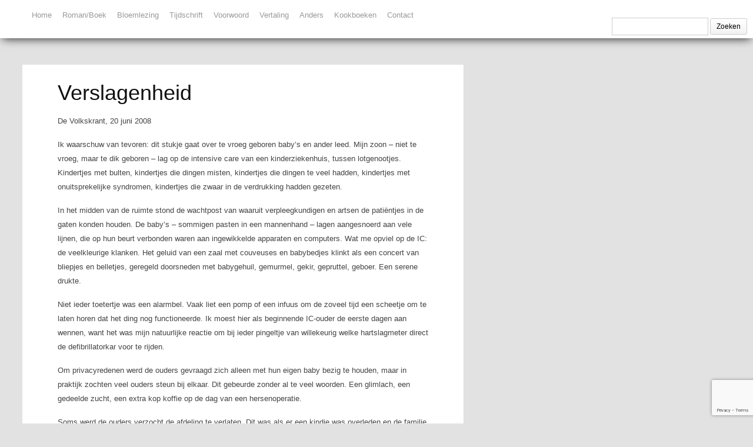

--- FILE ---
content_type: text/html; charset=UTF-8
request_url: https://ronald-giphart.nl/verslagenheid/
body_size: 14610
content:

<!DOCTYPE html>
<html lang="nl-NL">
<head>  
  	<meta charset="UTF-8" />
    <link rel="pingback" href="https://ronald-giphart.nl/xmlrpc.php" />
    <meta name="viewport" content="width=device-width, initial-scale=1, maximum-scale=1">
    

<link rel="profile" href="http://gmpg.org/xfn/11" />
<link rel="pingback" href="https://ronald-giphart.nl/xmlrpc.php" />
    
    <meta name='robots' content='index, follow, max-image-preview:large, max-snippet:-1, max-video-preview:-1' />

	<!-- This site is optimized with the Yoast SEO plugin v26.6 - https://yoast.com/wordpress/plugins/seo/ -->
	<title>Verslagenheid - Ronald Giphart Bibliografie</title>
	<meta name="description" content="Lees de column van Ronald Giphart uit de Volkskrant van 20 juni 2008 over baby&#039;s die op een IC sterven, met de titel Verslagenheid." />
	<link rel="canonical" href="https://ronald-giphart.nl/verslagenheid/" />
	<meta property="og:locale" content="nl_NL" />
	<meta property="og:type" content="article" />
	<meta property="og:title" content="Verslagenheid - Ronald Giphart Bibliografie" />
	<meta property="og:description" content="Lees de column van Ronald Giphart uit de Volkskrant van 20 juni 2008 over baby&#039;s die op een IC sterven, met de titel Verslagenheid." />
	<meta property="og:url" content="https://ronald-giphart.nl/verslagenheid/" />
	<meta property="og:site_name" content="Ronald Giphart Bibliografie" />
	<meta property="article:modified_time" content="2021-05-27T07:07:29+00:00" />
	<meta name="twitter:card" content="summary_large_image" />
	<meta name="twitter:site" content="@ronaldgiphart" />
	<meta name="twitter:label1" content="Geschatte leestijd" />
	<meta name="twitter:data1" content="3 minuten" />
	<script type="application/ld+json" class="yoast-schema-graph">{"@context":"https://schema.org","@graph":[{"@type":"WebPage","@id":"https://ronald-giphart.nl/verslagenheid/","url":"https://ronald-giphart.nl/verslagenheid/","name":"Verslagenheid - Ronald Giphart Bibliografie","isPartOf":{"@id":"https://ronald-giphart.nl/#website"},"datePublished":"2021-05-27T07:07:17+00:00","dateModified":"2021-05-27T07:07:29+00:00","description":"Lees de column van Ronald Giphart uit de Volkskrant van 20 juni 2008 over baby's die op een IC sterven, met de titel Verslagenheid.","breadcrumb":{"@id":"https://ronald-giphart.nl/verslagenheid/#breadcrumb"},"inLanguage":"nl-NL","potentialAction":[{"@type":"ReadAction","target":["https://ronald-giphart.nl/verslagenheid/"]}]},{"@type":"BreadcrumbList","@id":"https://ronald-giphart.nl/verslagenheid/#breadcrumb","itemListElement":[{"@type":"ListItem","position":1,"name":"Home","item":"https://ronald-giphart.nl/"},{"@type":"ListItem","position":2,"name":"Verslagenheid"}]},{"@type":"WebSite","@id":"https://ronald-giphart.nl/#website","url":"https://ronald-giphart.nl/","name":"Ronald Giphart Bibliografie","description":"Op deze website vind je bijna alle publicaties van en over Ronald Giphart.","publisher":{"@id":"https://ronald-giphart.nl/#/schema/person/5ae0ffb6eaa30643b66a03da74440488"},"potentialAction":[{"@type":"SearchAction","target":{"@type":"EntryPoint","urlTemplate":"https://ronald-giphart.nl/?s={search_term_string}"},"query-input":{"@type":"PropertyValueSpecification","valueRequired":true,"valueName":"search_term_string"}}],"inLanguage":"nl-NL"},{"@type":["Person","Organization"],"@id":"https://ronald-giphart.nl/#/schema/person/5ae0ffb6eaa30643b66a03da74440488","name":"hans","image":{"@type":"ImageObject","inLanguage":"nl-NL","@id":"https://ronald-giphart.nl/#/schema/person/image/","url":"https://secure.gravatar.com/avatar/bd0daa4754810bf337247a512cb4cd640c45af32bd051d08c77b93deb4be40ef?s=96&d=mm&r=g","contentUrl":"https://secure.gravatar.com/avatar/bd0daa4754810bf337247a512cb4cd640c45af32bd051d08c77b93deb4be40ef?s=96&d=mm&r=g","caption":"hans"},"logo":{"@id":"https://ronald-giphart.nl/#/schema/person/image/"}}]}</script>
	<!-- / Yoast SEO plugin. -->


<link rel='dns-prefetch' href='//platform-api.sharethis.com' />
<link rel="alternate" type="application/rss+xml" title="Ronald Giphart Bibliografie &raquo; feed" href="https://ronald-giphart.nl/feed/" />
<link rel="alternate" type="application/rss+xml" title="Ronald Giphart Bibliografie &raquo; reacties feed" href="https://ronald-giphart.nl/comments/feed/" />
<link rel="alternate" title="oEmbed (JSON)" type="application/json+oembed" href="https://ronald-giphart.nl/wp-json/oembed/1.0/embed?url=https%3A%2F%2Fronald-giphart.nl%2Fverslagenheid%2F" />
<link rel="alternate" title="oEmbed (XML)" type="text/xml+oembed" href="https://ronald-giphart.nl/wp-json/oembed/1.0/embed?url=https%3A%2F%2Fronald-giphart.nl%2Fverslagenheid%2F&#038;format=xml" />
		<!-- This site uses the Google Analytics by MonsterInsights plugin v9.11.1 - Using Analytics tracking - https://www.monsterinsights.com/ -->
							<script src="//www.googletagmanager.com/gtag/js?id=G-3T37GMR9BF"  data-cfasync="false" data-wpfc-render="false" type="text/javascript" async></script>
			<script data-cfasync="false" data-wpfc-render="false" type="text/javascript">
				var mi_version = '9.11.1';
				var mi_track_user = true;
				var mi_no_track_reason = '';
								var MonsterInsightsDefaultLocations = {"page_location":"https:\/\/ronald-giphart.nl\/verslagenheid\/"};
								if ( typeof MonsterInsightsPrivacyGuardFilter === 'function' ) {
					var MonsterInsightsLocations = (typeof MonsterInsightsExcludeQuery === 'object') ? MonsterInsightsPrivacyGuardFilter( MonsterInsightsExcludeQuery ) : MonsterInsightsPrivacyGuardFilter( MonsterInsightsDefaultLocations );
				} else {
					var MonsterInsightsLocations = (typeof MonsterInsightsExcludeQuery === 'object') ? MonsterInsightsExcludeQuery : MonsterInsightsDefaultLocations;
				}

								var disableStrs = [
										'ga-disable-G-3T37GMR9BF',
									];

				/* Function to detect opted out users */
				function __gtagTrackerIsOptedOut() {
					for (var index = 0; index < disableStrs.length; index++) {
						if (document.cookie.indexOf(disableStrs[index] + '=true') > -1) {
							return true;
						}
					}

					return false;
				}

				/* Disable tracking if the opt-out cookie exists. */
				if (__gtagTrackerIsOptedOut()) {
					for (var index = 0; index < disableStrs.length; index++) {
						window[disableStrs[index]] = true;
					}
				}

				/* Opt-out function */
				function __gtagTrackerOptout() {
					for (var index = 0; index < disableStrs.length; index++) {
						document.cookie = disableStrs[index] + '=true; expires=Thu, 31 Dec 2099 23:59:59 UTC; path=/';
						window[disableStrs[index]] = true;
					}
				}

				if ('undefined' === typeof gaOptout) {
					function gaOptout() {
						__gtagTrackerOptout();
					}
				}
								window.dataLayer = window.dataLayer || [];

				window.MonsterInsightsDualTracker = {
					helpers: {},
					trackers: {},
				};
				if (mi_track_user) {
					function __gtagDataLayer() {
						dataLayer.push(arguments);
					}

					function __gtagTracker(type, name, parameters) {
						if (!parameters) {
							parameters = {};
						}

						if (parameters.send_to) {
							__gtagDataLayer.apply(null, arguments);
							return;
						}

						if (type === 'event') {
														parameters.send_to = monsterinsights_frontend.v4_id;
							var hookName = name;
							if (typeof parameters['event_category'] !== 'undefined') {
								hookName = parameters['event_category'] + ':' + name;
							}

							if (typeof MonsterInsightsDualTracker.trackers[hookName] !== 'undefined') {
								MonsterInsightsDualTracker.trackers[hookName](parameters);
							} else {
								__gtagDataLayer('event', name, parameters);
							}
							
						} else {
							__gtagDataLayer.apply(null, arguments);
						}
					}

					__gtagTracker('js', new Date());
					__gtagTracker('set', {
						'developer_id.dZGIzZG': true,
											});
					if ( MonsterInsightsLocations.page_location ) {
						__gtagTracker('set', MonsterInsightsLocations);
					}
										__gtagTracker('config', 'G-3T37GMR9BF', {"forceSSL":"true","link_attribution":"true"} );
										window.gtag = __gtagTracker;										(function () {
						/* https://developers.google.com/analytics/devguides/collection/analyticsjs/ */
						/* ga and __gaTracker compatibility shim. */
						var noopfn = function () {
							return null;
						};
						var newtracker = function () {
							return new Tracker();
						};
						var Tracker = function () {
							return null;
						};
						var p = Tracker.prototype;
						p.get = noopfn;
						p.set = noopfn;
						p.send = function () {
							var args = Array.prototype.slice.call(arguments);
							args.unshift('send');
							__gaTracker.apply(null, args);
						};
						var __gaTracker = function () {
							var len = arguments.length;
							if (len === 0) {
								return;
							}
							var f = arguments[len - 1];
							if (typeof f !== 'object' || f === null || typeof f.hitCallback !== 'function') {
								if ('send' === arguments[0]) {
									var hitConverted, hitObject = false, action;
									if ('event' === arguments[1]) {
										if ('undefined' !== typeof arguments[3]) {
											hitObject = {
												'eventAction': arguments[3],
												'eventCategory': arguments[2],
												'eventLabel': arguments[4],
												'value': arguments[5] ? arguments[5] : 1,
											}
										}
									}
									if ('pageview' === arguments[1]) {
										if ('undefined' !== typeof arguments[2]) {
											hitObject = {
												'eventAction': 'page_view',
												'page_path': arguments[2],
											}
										}
									}
									if (typeof arguments[2] === 'object') {
										hitObject = arguments[2];
									}
									if (typeof arguments[5] === 'object') {
										Object.assign(hitObject, arguments[5]);
									}
									if ('undefined' !== typeof arguments[1].hitType) {
										hitObject = arguments[1];
										if ('pageview' === hitObject.hitType) {
											hitObject.eventAction = 'page_view';
										}
									}
									if (hitObject) {
										action = 'timing' === arguments[1].hitType ? 'timing_complete' : hitObject.eventAction;
										hitConverted = mapArgs(hitObject);
										__gtagTracker('event', action, hitConverted);
									}
								}
								return;
							}

							function mapArgs(args) {
								var arg, hit = {};
								var gaMap = {
									'eventCategory': 'event_category',
									'eventAction': 'event_action',
									'eventLabel': 'event_label',
									'eventValue': 'event_value',
									'nonInteraction': 'non_interaction',
									'timingCategory': 'event_category',
									'timingVar': 'name',
									'timingValue': 'value',
									'timingLabel': 'event_label',
									'page': 'page_path',
									'location': 'page_location',
									'title': 'page_title',
									'referrer' : 'page_referrer',
								};
								for (arg in args) {
																		if (!(!args.hasOwnProperty(arg) || !gaMap.hasOwnProperty(arg))) {
										hit[gaMap[arg]] = args[arg];
									} else {
										hit[arg] = args[arg];
									}
								}
								return hit;
							}

							try {
								f.hitCallback();
							} catch (ex) {
							}
						};
						__gaTracker.create = newtracker;
						__gaTracker.getByName = newtracker;
						__gaTracker.getAll = function () {
							return [];
						};
						__gaTracker.remove = noopfn;
						__gaTracker.loaded = true;
						window['__gaTracker'] = __gaTracker;
					})();
									} else {
										console.log("");
					(function () {
						function __gtagTracker() {
							return null;
						}

						window['__gtagTracker'] = __gtagTracker;
						window['gtag'] = __gtagTracker;
					})();
									}
			</script>
							<!-- / Google Analytics by MonsterInsights -->
		<style id='wp-img-auto-sizes-contain-inline-css' type='text/css'>
img:is([sizes=auto i],[sizes^="auto," i]){contain-intrinsic-size:3000px 1500px}
/*# sourceURL=wp-img-auto-sizes-contain-inline-css */
</style>
<link rel='stylesheet' id='twb-open-sans-css' href='https://fonts.googleapis.com/css?family=Open+Sans%3A300%2C400%2C500%2C600%2C700%2C800&#038;display=swap&#038;ver=6.9' type='text/css' media='all' />
<link rel='stylesheet' id='twbbwg-global-css' href='https://ronald-giphart.nl/wp-content/plugins/photo-gallery/booster/assets/css/global.css?ver=1.0.0' type='text/css' media='all' />
<style id='wp-emoji-styles-inline-css' type='text/css'>

	img.wp-smiley, img.emoji {
		display: inline !important;
		border: none !important;
		box-shadow: none !important;
		height: 1em !important;
		width: 1em !important;
		margin: 0 0.07em !important;
		vertical-align: -0.1em !important;
		background: none !important;
		padding: 0 !important;
	}
/*# sourceURL=wp-emoji-styles-inline-css */
</style>
<style id='wp-block-library-inline-css' type='text/css'>
:root{--wp-block-synced-color:#7a00df;--wp-block-synced-color--rgb:122,0,223;--wp-bound-block-color:var(--wp-block-synced-color);--wp-editor-canvas-background:#ddd;--wp-admin-theme-color:#007cba;--wp-admin-theme-color--rgb:0,124,186;--wp-admin-theme-color-darker-10:#006ba1;--wp-admin-theme-color-darker-10--rgb:0,107,160.5;--wp-admin-theme-color-darker-20:#005a87;--wp-admin-theme-color-darker-20--rgb:0,90,135;--wp-admin-border-width-focus:2px}@media (min-resolution:192dpi){:root{--wp-admin-border-width-focus:1.5px}}.wp-element-button{cursor:pointer}:root .has-very-light-gray-background-color{background-color:#eee}:root .has-very-dark-gray-background-color{background-color:#313131}:root .has-very-light-gray-color{color:#eee}:root .has-very-dark-gray-color{color:#313131}:root .has-vivid-green-cyan-to-vivid-cyan-blue-gradient-background{background:linear-gradient(135deg,#00d084,#0693e3)}:root .has-purple-crush-gradient-background{background:linear-gradient(135deg,#34e2e4,#4721fb 50%,#ab1dfe)}:root .has-hazy-dawn-gradient-background{background:linear-gradient(135deg,#faaca8,#dad0ec)}:root .has-subdued-olive-gradient-background{background:linear-gradient(135deg,#fafae1,#67a671)}:root .has-atomic-cream-gradient-background{background:linear-gradient(135deg,#fdd79a,#004a59)}:root .has-nightshade-gradient-background{background:linear-gradient(135deg,#330968,#31cdcf)}:root .has-midnight-gradient-background{background:linear-gradient(135deg,#020381,#2874fc)}:root{--wp--preset--font-size--normal:16px;--wp--preset--font-size--huge:42px}.has-regular-font-size{font-size:1em}.has-larger-font-size{font-size:2.625em}.has-normal-font-size{font-size:var(--wp--preset--font-size--normal)}.has-huge-font-size{font-size:var(--wp--preset--font-size--huge)}.has-text-align-center{text-align:center}.has-text-align-left{text-align:left}.has-text-align-right{text-align:right}.has-fit-text{white-space:nowrap!important}#end-resizable-editor-section{display:none}.aligncenter{clear:both}.items-justified-left{justify-content:flex-start}.items-justified-center{justify-content:center}.items-justified-right{justify-content:flex-end}.items-justified-space-between{justify-content:space-between}.screen-reader-text{border:0;clip-path:inset(50%);height:1px;margin:-1px;overflow:hidden;padding:0;position:absolute;width:1px;word-wrap:normal!important}.screen-reader-text:focus{background-color:#ddd;clip-path:none;color:#444;display:block;font-size:1em;height:auto;left:5px;line-height:normal;padding:15px 23px 14px;text-decoration:none;top:5px;width:auto;z-index:100000}html :where(.has-border-color){border-style:solid}html :where([style*=border-top-color]){border-top-style:solid}html :where([style*=border-right-color]){border-right-style:solid}html :where([style*=border-bottom-color]){border-bottom-style:solid}html :where([style*=border-left-color]){border-left-style:solid}html :where([style*=border-width]){border-style:solid}html :where([style*=border-top-width]){border-top-style:solid}html :where([style*=border-right-width]){border-right-style:solid}html :where([style*=border-bottom-width]){border-bottom-style:solid}html :where([style*=border-left-width]){border-left-style:solid}html :where(img[class*=wp-image-]){height:auto;max-width:100%}:where(figure){margin:0 0 1em}html :where(.is-position-sticky){--wp-admin--admin-bar--position-offset:var(--wp-admin--admin-bar--height,0px)}@media screen and (max-width:600px){html :where(.is-position-sticky){--wp-admin--admin-bar--position-offset:0px}}
/*wp_block_styles_on_demand_placeholder:6978cde7621d0*/
/*# sourceURL=wp-block-library-inline-css */
</style>
<style id='classic-theme-styles-inline-css' type='text/css'>
/*! This file is auto-generated */
.wp-block-button__link{color:#fff;background-color:#32373c;border-radius:9999px;box-shadow:none;text-decoration:none;padding:calc(.667em + 2px) calc(1.333em + 2px);font-size:1.125em}.wp-block-file__button{background:#32373c;color:#fff;text-decoration:none}
/*# sourceURL=/wp-includes/css/classic-themes.min.css */
</style>
<link rel='stylesheet' id='contact-form-7-css' href='https://ronald-giphart.nl/wp-content/plugins/contact-form-7/includes/css/styles.css?ver=6.1.4' type='text/css' media='all' />
<link rel='stylesheet' id='bwg_fonts-css' href='https://ronald-giphart.nl/wp-content/plugins/photo-gallery/css/bwg-fonts/fonts.css?ver=0.0.1' type='text/css' media='all' />
<link rel='stylesheet' id='sumoselect-css' href='https://ronald-giphart.nl/wp-content/plugins/photo-gallery/css/sumoselect.min.css?ver=3.4.6' type='text/css' media='all' />
<link rel='stylesheet' id='mCustomScrollbar-css' href='https://ronald-giphart.nl/wp-content/plugins/photo-gallery/css/jquery.mCustomScrollbar.min.css?ver=3.1.5' type='text/css' media='all' />
<link rel='stylesheet' id='bwg_frontend-css' href='https://ronald-giphart.nl/wp-content/plugins/photo-gallery/css/styles.min.css?ver=1.8.35' type='text/css' media='all' />
<link rel='stylesheet' id='style-css' href='https://ronald-giphart.nl/wp-content/themes/pinbin/style.css?ver=6.9' type='text/css' media='all' />
<link rel='stylesheet' id='__EPYT__style-css' href='https://ronald-giphart.nl/wp-content/plugins/youtube-embed-plus/styles/ytprefs.min.css?ver=14.2.4' type='text/css' media='all' />
<style id='__EPYT__style-inline-css' type='text/css'>

                .epyt-gallery-thumb {
                        width: 33.333%;
                }
                
/*# sourceURL=__EPYT__style-inline-css */
</style>
<script type="text/javascript" src="https://ronald-giphart.nl/wp-includes/js/jquery/jquery.min.js?ver=3.7.1" id="jquery-core-js"></script>
<script type="text/javascript" src="https://ronald-giphart.nl/wp-includes/js/jquery/jquery-migrate.min.js?ver=3.4.1" id="jquery-migrate-js"></script>
<script type="text/javascript" src="https://ronald-giphart.nl/wp-content/plugins/photo-gallery/booster/assets/js/circle-progress.js?ver=1.2.2" id="twbbwg-circle-js"></script>
<script type="text/javascript" id="twbbwg-global-js-extra">
/* <![CDATA[ */
var twb = {"nonce":"4b242b53c4","ajax_url":"https://ronald-giphart.nl/wp-admin/admin-ajax.php","plugin_url":"https://ronald-giphart.nl/wp-content/plugins/photo-gallery/booster","href":"https://ronald-giphart.nl/wp-admin/admin.php?page=twbbwg_photo-gallery"};
var twb = {"nonce":"4b242b53c4","ajax_url":"https://ronald-giphart.nl/wp-admin/admin-ajax.php","plugin_url":"https://ronald-giphart.nl/wp-content/plugins/photo-gallery/booster","href":"https://ronald-giphart.nl/wp-admin/admin.php?page=twbbwg_photo-gallery"};
//# sourceURL=twbbwg-global-js-extra
/* ]]> */
</script>
<script type="text/javascript" src="https://ronald-giphart.nl/wp-content/plugins/photo-gallery/booster/assets/js/global.js?ver=1.0.0" id="twbbwg-global-js"></script>
<script type="text/javascript" src="https://ronald-giphart.nl/wp-content/plugins/google-analytics-for-wordpress/assets/js/frontend-gtag.min.js?ver=9.11.1" id="monsterinsights-frontend-script-js" async="async" data-wp-strategy="async"></script>
<script data-cfasync="false" data-wpfc-render="false" type="text/javascript" id='monsterinsights-frontend-script-js-extra'>/* <![CDATA[ */
var monsterinsights_frontend = {"js_events_tracking":"true","download_extensions":"doc,pdf,ppt,zip,xls,docx,pptx,xlsx","inbound_paths":"[{\"path\":\"\\\/go\\\/\",\"label\":\"affiliate\"},{\"path\":\"\\\/recommend\\\/\",\"label\":\"affiliate\"}]","home_url":"https:\/\/ronald-giphart.nl","hash_tracking":"false","v4_id":"G-3T37GMR9BF"};/* ]]> */
</script>
<script type="text/javascript" src="https://ronald-giphart.nl/wp-content/plugins/photo-gallery/js/jquery.sumoselect.min.js?ver=3.4.6" id="sumoselect-js"></script>
<script type="text/javascript" src="https://ronald-giphart.nl/wp-content/plugins/photo-gallery/js/tocca.min.js?ver=2.0.9" id="bwg_mobile-js"></script>
<script type="text/javascript" src="https://ronald-giphart.nl/wp-content/plugins/photo-gallery/js/jquery.mCustomScrollbar.concat.min.js?ver=3.1.5" id="mCustomScrollbar-js"></script>
<script type="text/javascript" src="https://ronald-giphart.nl/wp-content/plugins/photo-gallery/js/jquery.fullscreen.min.js?ver=0.6.0" id="jquery-fullscreen-js"></script>
<script type="text/javascript" id="bwg_frontend-js-extra">
/* <![CDATA[ */
var bwg_objectsL10n = {"bwg_field_required":"veld is vereist.","bwg_mail_validation":"Dit is geen geldig e-mailadres.","bwg_search_result":"Er zijn geen afbeeldingen gevonden die voldoen aan de zoekopdracht.","bwg_select_tag":"Selecteer tag","bwg_order_by":"Sorteer op","bwg_search":"Zoeken","bwg_show_ecommerce":"Toon eCommerce","bwg_hide_ecommerce":"Verberg Ecommerce","bwg_show_comments":"Toon reacties","bwg_hide_comments":"Verberg reacties","bwg_restore":"Terugzetten","bwg_maximize":"Maximaliseren","bwg_fullscreen":"Volledig scherm","bwg_exit_fullscreen":"Volledig scherm afsluiten","bwg_search_tag":"ZOEKEN...","bwg_tag_no_match":"Geen tags gevonden","bwg_all_tags_selected":"Alle tags geselecteerd","bwg_tags_selected":"tags geselecteerd","play":"Afspelen","pause":"Pauze","is_pro":"","bwg_play":"Afspelen","bwg_pause":"Pauze","bwg_hide_info":"Informatie verbergen","bwg_show_info":"Informatie weergeven","bwg_hide_rating":"Verberg waardering","bwg_show_rating":"Toon beoordeling","ok":"OK","cancel":"Annuleren","select_all":"Alles selecteren","lazy_load":"0","lazy_loader":"https://ronald-giphart.nl/wp-content/plugins/photo-gallery/images/ajax_loader.png","front_ajax":"0","bwg_tag_see_all":"bekijk alle tags","bwg_tag_see_less":"minder tags zien"};
//# sourceURL=bwg_frontend-js-extra
/* ]]> */
</script>
<script type="text/javascript" src="https://ronald-giphart.nl/wp-content/plugins/photo-gallery/js/scripts.min.js?ver=1.8.35" id="bwg_frontend-js"></script>
<script type="text/javascript" src="//platform-api.sharethis.com/js/sharethis.js#source=googleanalytics-wordpress#product=ga&amp;property=5b72a8d0b550590017e0556f" id="googleanalytics-platform-sharethis-js"></script>
<script type="text/javascript" id="__ytprefs__-js-extra">
/* <![CDATA[ */
var _EPYT_ = {"ajaxurl":"https://ronald-giphart.nl/wp-admin/admin-ajax.php","security":"73db3a1eee","gallery_scrolloffset":"20","eppathtoscripts":"https://ronald-giphart.nl/wp-content/plugins/youtube-embed-plus/scripts/","eppath":"https://ronald-giphart.nl/wp-content/plugins/youtube-embed-plus/","epresponsiveselector":"[\"iframe.__youtube_prefs_widget__\"]","epdovol":"1","version":"14.2.4","evselector":"iframe.__youtube_prefs__[src], iframe[src*=\"youtube.com/embed/\"], iframe[src*=\"youtube-nocookie.com/embed/\"]","ajax_compat":"","maxres_facade":"eager","ytapi_load":"light","pause_others":"","stopMobileBuffer":"1","facade_mode":"","not_live_on_channel":""};
//# sourceURL=__ytprefs__-js-extra
/* ]]> */
</script>
<script type="text/javascript" src="https://ronald-giphart.nl/wp-content/plugins/youtube-embed-plus/scripts/ytprefs.min.js?ver=14.2.4" id="__ytprefs__-js"></script>
<link rel="https://api.w.org/" href="https://ronald-giphart.nl/wp-json/" /><link rel="alternate" title="JSON" type="application/json" href="https://ronald-giphart.nl/wp-json/wp/v2/pages/9227" /><link rel="EditURI" type="application/rsd+xml" title="RSD" href="https://ronald-giphart.nl/xmlrpc.php?rsd" />
<meta name="generator" content="WordPress 6.9" />
<link rel='shortlink' href='https://ronald-giphart.nl/?p=9227' />
<script>
(function() {
	(function (i, s, o, g, r, a, m) {
		i['GoogleAnalyticsObject'] = r;
		i[r] = i[r] || function () {
				(i[r].q = i[r].q || []).push(arguments)
			}, i[r].l = 1 * new Date();
		a = s.createElement(o),
			m = s.getElementsByTagName(o)[0];
		a.async = 1;
		a.src = g;
		m.parentNode.insertBefore(a, m)
	})(window, document, 'script', 'https://google-analytics.com/analytics.js', 'ga');

	ga('create', 'UA-52338803-1', 'auto');
			ga('send', 'pageview');
	})();
</script>
<style type="text/css" id="custom-background-css">
body.custom-background { background-color: #e2e2e2; }
</style>
			<style type="text/css" id="wp-custom-css">
			#bol_sitebar_box {
    display: none !important;
}

bol_sitebar_box {
	display: none !important;
}

.bol_sitebar_box {
	display: none !important;
}

div#SSbol_1611954261787 {
    display: none !important;
}

#SSbol_1611954261787 {
  display: none !important;
}		</style>
		<meta name="google-site-verification" content="8bTH3VwwCkYvch_TPMPf4FtH7aMVwlW-9JU8_wqma6A" />
</head>

  <body class="wp-singular page-template-default page page-id-9227 custom-background wp-theme-pinbin">

 	<!-- logo and navigation -->

 <nav id="site-navigation" class="main-nav" role="navigation">
    <div id="main-nav-wrapper"> 
                <div id="logo">
            <a href="https://ronald-giphart.nl/"  title="Ronald Giphart Bibliografie" rel="home">
              
                    
                              </a>
              
         </div>  
                    <div class="menu-category_menu-container"><ul id="menu-category_menu" class="menu"><li id="menu-item-2074" class="menu-item menu-item-type-custom menu-item-object-custom menu-item-home menu-item-2074"><a href="https://ronald-giphart.nl">Home</a></li>
<li id="menu-item-30" class="menu-item menu-item-type-taxonomy menu-item-object-category menu-item-30"><a href="https://ronald-giphart.nl/category/romans-boeken/">Roman/Boek</a></li>
<li id="menu-item-203" class="menu-item menu-item-type-taxonomy menu-item-object-category menu-item-203"><a href="https://ronald-giphart.nl/category/bloemlezingen/">Bloemlezing</a></li>
<li id="menu-item-201" class="menu-item menu-item-type-taxonomy menu-item-object-category menu-item-201"><a href="https://ronald-giphart.nl/category/tijdschriften/">Tijdschrift</a></li>
<li id="menu-item-292" class="menu-item menu-item-type-taxonomy menu-item-object-category menu-item-292"><a href="https://ronald-giphart.nl/category/voorwoorden/">Voorwoord</a></li>
<li id="menu-item-202" class="menu-item menu-item-type-taxonomy menu-item-object-category menu-item-202"><a href="https://ronald-giphart.nl/category/vertalingen/">Vertaling</a></li>
<li id="menu-item-200" class="menu-item menu-item-type-taxonomy menu-item-object-category menu-item-200"><a href="https://ronald-giphart.nl/category/anders/">Anders</a></li>
<li id="menu-item-2073" class="menu-item menu-item-type-taxonomy menu-item-object-category menu-item-2073"><a href="https://ronald-giphart.nl/category/kookboeken/">Kookboeken</a></li>
<li id="menu-item-904" class="menu-item menu-item-type-post_type menu-item-object-page menu-item-904"><a href="https://ronald-giphart.nl/contact/">Contact</a></li>
</ul></div>           
	  <form role="search" method="get" id="searchform" class="searchform" action="https://ronald-giphart.nl/">
				<div>
					<label class="screen-reader-text" for="s">Zoeken naar:</label>
					<input type="text" value="" name="s" id="s" />
					<input type="submit" id="searchsubmit" value="Zoeken" />
				</div>
			</form>    </div>
  </nav>  
<div class="clear"></div>
<div id="wrap">
  <div id="header"></div>
	       
   		<div id="post-9227" class="post-9227 page type-page status-publish hentry">
        
            
             
       			<div class="pinbin-copy">
                <h1>Verslagenheid</h1>
           		   
<p>De Volkskrant, 20 juni 2008</p>



<p>Ik waarschuw van tevoren: dit stukje gaat over te vroeg geboren baby&#8217;s en ander leed. Mijn zoon &#8211; niet te vroeg, maar te dik geboren &#8211; lag op de intensive care van een kinderziekenhuis, tussen lotgenootjes. Kindertjes met bulten, kindertjes die dingen misten, kindertjes die dingen te veel hadden, kindertjes met onuitsprekelijke syndromen, kindertjes die zwaar in de verdrukking hadden gezeten.</p>



<p>In het midden van de ruimte stond de wachtpost van waaruit verpleegkundigen en artsen de patiëntjes in de gaten konden houden. De baby&#8217;s &#8211; sommigen pasten in een mannenhand &#8211; lagen aangesnoerd aan vele lijnen, die op hun beurt verbonden waren aan ingewikkelde apparaten en computers. Wat me opviel op de IC: de veelkleurige klanken. Het geluid van een zaal met couveuses en babybedjes klinkt als een concert van bliepjes en belletjes, geregeld doorsneden met babygehuil, gemurmel, gekir, gepruttel, geboer. Een serene drukte.</p>



<p>Niet ieder toetertje was een alarmbel. Vaak liet een pomp of een infuus om de zoveel tijd een scheetje om te laten horen dat het ding nog functioneerde. Ik moest hier als beginnende IC-ouder de eerste dagen aan wennen, want het was mijn natuurlijke reactie om bij ieder pingeltje van willekeurig welke hartslagmeter direct de defibrillatorkar voor te rijden.</p>



<p>Om privacyredenen werd de ouders gevraagd zich alleen met hun eigen baby bezig te houden, maar in praktijk zochten veel ouders steun bij elkaar. Dit gebeurde zonder al te veel woorden. Een glimlach, een gedeelde zucht, een extra kop koffie op de dag van een hersenoperatie.</p>



<p>Soms werd de ouders verzocht de afdeling te verlaten. Dit was als er een kindje was overleden en de familie afscheid kwam nemen. Af en toe werd dan aan het bed van zo&#8217;n verdronken poesje een religieuze dienst gehouden. Ik ben niet van de gelovige, maar dit zijn de weinige momenten dat ik godsdienst begrijp.</p>



<p>Op een gegeven moment kwam mijn zoontje terug van een ingewikkelde buikoperatie. Twee babybedjes verderop was een meisje bezig aan haar laatste uurtje. Er was iemand onderweg om het de laatste sacramenten toe te dienen (dit had er meen ik mee te maken dat het lichaampje anders niet op een gewijde begraafplaats kon worden begraven). Ouders werd gevraagd de zaal te verlaten, maar omdat mijn baby net onder het mes was geweest, mocht ik blijven, mits ik de gordijnen zou sluiten.</p>



<p>Terwijl ik naast het bed van mijn zoon wat probeerde te lezen &#8211; ik heb acht weken over één boek gedaan waarvan ik me de titel niet meer kan herinneren &#8211; hoorde ik de ouders, familieleden en geestelijk verzorger binnenschuifelen. Aan hun voetstappen was hun verdriet te horen.</p>



<p>Ik stond in dubio. Mijn beroep veronderstelt een zekere nieuwsgierigheid en onder normale omstandigheden deins ik er niet voor terug eens een onbekende la open te trekken of in een restaurant een gesprek af te luisteren. Ik zou mijn beroep verloochenen als ik dat niet zou doen. Nu geef ik toe dat het onbetamelijk was, maar ook in dit geval won mijn nieuwsgierigheid het van het decorum. Voorzichtig schoof ik het gordijn opzij om naar het toedienen van het heilig oliesel bij de stervende baby te kijken.</p>



<p>Ik wou dat ik dat niet had gedaan. De ziekenhuispriester verstond zijn vak, hij was inlevend en vol van warm mededogen. Ik was het meest ontdaan van de blik in de ogen van de ouders van het kleintje. Dat was er een van een ontroostbare verslagenheid. Zoals Khalid Boulahrouz en zijn vrouw Sabia zich ook zullen voelen.</p>



<p>Martin Bril is afwezig. Hij wordt vervangen door Ronald Giphart</p>
 
                
                                  
					       


			


                 
         		</div>          
                
       </div>
       
		      


           
  <footer class="site-footer">
	 <div id="copyright">
	 	Copyright 2026 Ronald Giphart Bibliografie 
	 </div><!-- // copyright -->   
</footer>   
</div><!-- // close wrap div -->   

<script type="speculationrules">
{"prefetch":[{"source":"document","where":{"and":[{"href_matches":"/*"},{"not":{"href_matches":["/wp-*.php","/wp-admin/*","/wp-content/uploads/*","/wp-content/*","/wp-content/plugins/*","/wp-content/themes/pinbin/*","/*\\?(.+)"]}},{"not":{"selector_matches":"a[rel~=\"nofollow\"]"}},{"not":{"selector_matches":".no-prefetch, .no-prefetch a"}}]},"eagerness":"conservative"}]}
</script>
<!-- EchBay Search Everything --><script type="text/javascript">var ESE_cache_file_url = "https://ronald-giphart.nl/wp-content/uploads/ebcache/EchBay-Search-Everything.js?v=1769521324",ESE_plugin_url="https://ronald-giphart.nl/wp-content/plugins/echbay-search-everything/",ESE_search_version="1738014288",ESE_web_link="https://ronald-giphart.nl",ESE_delay_for_search="500",ESE_cache_time="3600";</script> <!-- <link rel="stylesheet" href="https://ronald-giphart.nl/wp-content/plugins/echbay-search-everything/guest.css?v=1738014288" type="text/css" /> <script type="text/javascript" src="{tmp.cache_file_url}" defer></script> <script type="text/javascript" src="https://ronald-giphart.nl/wp-content/plugins/echbay-search-everything/guest.js?v=1738014288" defer></script> --> <script type="text/javascript" src="//ronald-giphart.nl/wp-content/plugins/echbay-search-everything/guest.js?v=1738014288" defer></script><!-- END EchBay Search Everything --><script type="text/javascript" src="https://ronald-giphart.nl/wp-includes/js/dist/hooks.min.js?ver=dd5603f07f9220ed27f1" id="wp-hooks-js"></script>
<script type="text/javascript" src="https://ronald-giphart.nl/wp-includes/js/dist/i18n.min.js?ver=c26c3dc7bed366793375" id="wp-i18n-js"></script>
<script type="text/javascript" id="wp-i18n-js-after">
/* <![CDATA[ */
wp.i18n.setLocaleData( { 'text direction\u0004ltr': [ 'ltr' ] } );
//# sourceURL=wp-i18n-js-after
/* ]]> */
</script>
<script type="text/javascript" src="https://ronald-giphart.nl/wp-content/plugins/contact-form-7/includes/swv/js/index.js?ver=6.1.4" id="swv-js"></script>
<script type="text/javascript" id="contact-form-7-js-translations">
/* <![CDATA[ */
( function( domain, translations ) {
	var localeData = translations.locale_data[ domain ] || translations.locale_data.messages;
	localeData[""].domain = domain;
	wp.i18n.setLocaleData( localeData, domain );
} )( "contact-form-7", {"translation-revision-date":"2025-11-30 09:13:36+0000","generator":"GlotPress\/4.0.3","domain":"messages","locale_data":{"messages":{"":{"domain":"messages","plural-forms":"nplurals=2; plural=n != 1;","lang":"nl"},"This contact form is placed in the wrong place.":["Dit contactformulier staat op de verkeerde plek."],"Error:":["Fout:"]}},"comment":{"reference":"includes\/js\/index.js"}} );
//# sourceURL=contact-form-7-js-translations
/* ]]> */
</script>
<script type="text/javascript" id="contact-form-7-js-before">
/* <![CDATA[ */
var wpcf7 = {
    "api": {
        "root": "https:\/\/ronald-giphart.nl\/wp-json\/",
        "namespace": "contact-form-7\/v1"
    },
    "cached": 1
};
//# sourceURL=contact-form-7-js-before
/* ]]> */
</script>
<script type="text/javascript" src="https://ronald-giphart.nl/wp-content/plugins/contact-form-7/includes/js/index.js?ver=6.1.4" id="contact-form-7-js"></script>
<script type="text/javascript" id="qppr_frontend_scripts-js-extra">
/* <![CDATA[ */
var qpprFrontData = {"linkData":[],"siteURL":"https://ronald-giphart.nl","siteURLq":"https://ronald-giphart.nl"};
//# sourceURL=qppr_frontend_scripts-js-extra
/* ]]> */
</script>
<script type="text/javascript" src="https://ronald-giphart.nl/wp-content/plugins/quick-pagepost-redirect-plugin/js/qppr_frontend_script.min.js?ver=5.2.3" id="qppr_frontend_scripts-js"></script>
<script type="text/javascript" src="https://ronald-giphart.nl/wp-includes/js/imagesloaded.min.js?ver=5.0.0" id="imagesloaded-js"></script>
<script type="text/javascript" src="https://ronald-giphart.nl/wp-includes/js/masonry.min.js?ver=4.2.2" id="masonry-js"></script>
<script type="text/javascript" src="https://ronald-giphart.nl/wp-includes/js/jquery/jquery.masonry.min.js?ver=3.1.2b" id="jquery-masonry-js"></script>
<script type="text/javascript" src="https://ronald-giphart.nl/wp-content/themes/pinbin/js/functions.js?ver=20130605" id="pinbin.functions-js"></script>
<script type="text/javascript" src="https://ronald-giphart.nl/wp-content/themes/pinbin/js/mobile-nav.min.js?ver=20130605" id="mobile-nav-js"></script>
<script type="text/javascript" src="https://www.google.com/recaptcha/api.js?render=6LfQAisaAAAAAMmsRfqez9EVT83eyizOmnGs3qmg&amp;ver=3.0" id="google-recaptcha-js"></script>
<script type="text/javascript" src="https://ronald-giphart.nl/wp-includes/js/dist/vendor/wp-polyfill.min.js?ver=3.15.0" id="wp-polyfill-js"></script>
<script type="text/javascript" id="wpcf7-recaptcha-js-before">
/* <![CDATA[ */
var wpcf7_recaptcha = {
    "sitekey": "6LfQAisaAAAAAMmsRfqez9EVT83eyizOmnGs3qmg",
    "actions": {
        "homepage": "homepage",
        "contactform": "contactform"
    }
};
//# sourceURL=wpcf7-recaptcha-js-before
/* ]]> */
</script>
<script type="text/javascript" src="https://ronald-giphart.nl/wp-content/plugins/contact-form-7/modules/recaptcha/index.js?ver=6.1.4" id="wpcf7-recaptcha-js"></script>
<script type="text/javascript" src="https://ronald-giphart.nl/wp-content/plugins/youtube-embed-plus/scripts/fitvids.min.js?ver=14.2.4" id="__ytprefsfitvids__-js"></script>
<script id="wp-emoji-settings" type="application/json">
{"baseUrl":"https://s.w.org/images/core/emoji/17.0.2/72x72/","ext":".png","svgUrl":"https://s.w.org/images/core/emoji/17.0.2/svg/","svgExt":".svg","source":{"concatemoji":"https://ronald-giphart.nl/wp-includes/js/wp-emoji-release.min.js?ver=6.9"}}
</script>
<script type="module">
/* <![CDATA[ */
/*! This file is auto-generated */
const a=JSON.parse(document.getElementById("wp-emoji-settings").textContent),o=(window._wpemojiSettings=a,"wpEmojiSettingsSupports"),s=["flag","emoji"];function i(e){try{var t={supportTests:e,timestamp:(new Date).valueOf()};sessionStorage.setItem(o,JSON.stringify(t))}catch(e){}}function c(e,t,n){e.clearRect(0,0,e.canvas.width,e.canvas.height),e.fillText(t,0,0);t=new Uint32Array(e.getImageData(0,0,e.canvas.width,e.canvas.height).data);e.clearRect(0,0,e.canvas.width,e.canvas.height),e.fillText(n,0,0);const a=new Uint32Array(e.getImageData(0,0,e.canvas.width,e.canvas.height).data);return t.every((e,t)=>e===a[t])}function p(e,t){e.clearRect(0,0,e.canvas.width,e.canvas.height),e.fillText(t,0,0);var n=e.getImageData(16,16,1,1);for(let e=0;e<n.data.length;e++)if(0!==n.data[e])return!1;return!0}function u(e,t,n,a){switch(t){case"flag":return n(e,"\ud83c\udff3\ufe0f\u200d\u26a7\ufe0f","\ud83c\udff3\ufe0f\u200b\u26a7\ufe0f")?!1:!n(e,"\ud83c\udde8\ud83c\uddf6","\ud83c\udde8\u200b\ud83c\uddf6")&&!n(e,"\ud83c\udff4\udb40\udc67\udb40\udc62\udb40\udc65\udb40\udc6e\udb40\udc67\udb40\udc7f","\ud83c\udff4\u200b\udb40\udc67\u200b\udb40\udc62\u200b\udb40\udc65\u200b\udb40\udc6e\u200b\udb40\udc67\u200b\udb40\udc7f");case"emoji":return!a(e,"\ud83e\u1fac8")}return!1}function f(e,t,n,a){let r;const o=(r="undefined"!=typeof WorkerGlobalScope&&self instanceof WorkerGlobalScope?new OffscreenCanvas(300,150):document.createElement("canvas")).getContext("2d",{willReadFrequently:!0}),s=(o.textBaseline="top",o.font="600 32px Arial",{});return e.forEach(e=>{s[e]=t(o,e,n,a)}),s}function r(e){var t=document.createElement("script");t.src=e,t.defer=!0,document.head.appendChild(t)}a.supports={everything:!0,everythingExceptFlag:!0},new Promise(t=>{let n=function(){try{var e=JSON.parse(sessionStorage.getItem(o));if("object"==typeof e&&"number"==typeof e.timestamp&&(new Date).valueOf()<e.timestamp+604800&&"object"==typeof e.supportTests)return e.supportTests}catch(e){}return null}();if(!n){if("undefined"!=typeof Worker&&"undefined"!=typeof OffscreenCanvas&&"undefined"!=typeof URL&&URL.createObjectURL&&"undefined"!=typeof Blob)try{var e="postMessage("+f.toString()+"("+[JSON.stringify(s),u.toString(),c.toString(),p.toString()].join(",")+"));",a=new Blob([e],{type:"text/javascript"});const r=new Worker(URL.createObjectURL(a),{name:"wpTestEmojiSupports"});return void(r.onmessage=e=>{i(n=e.data),r.terminate(),t(n)})}catch(e){}i(n=f(s,u,c,p))}t(n)}).then(e=>{for(const n in e)a.supports[n]=e[n],a.supports.everything=a.supports.everything&&a.supports[n],"flag"!==n&&(a.supports.everythingExceptFlag=a.supports.everythingExceptFlag&&a.supports[n]);var t;a.supports.everythingExceptFlag=a.supports.everythingExceptFlag&&!a.supports.flag,a.supports.everything||((t=a.source||{}).concatemoji?r(t.concatemoji):t.wpemoji&&t.twemoji&&(r(t.twemoji),r(t.wpemoji)))});
//# sourceURL=https://ronald-giphart.nl/wp-includes/js/wp-emoji-loader.min.js
/* ]]> */
</script>
	
</body>
</html>


<!-- Dynamic page generated in 0.122 seconds. -->
<!-- Cached page generated by WP-Super-Cache on 2026-01-27 15:38:31 -->

<!-- Compression = gzip -->
<!-- super cache -->

--- FILE ---
content_type: text/html; charset=utf-8
request_url: https://www.google.com/recaptcha/api2/anchor?ar=1&k=6LfQAisaAAAAAMmsRfqez9EVT83eyizOmnGs3qmg&co=aHR0cHM6Ly9yb25hbGQtZ2lwaGFydC5ubDo0NDM.&hl=en&v=N67nZn4AqZkNcbeMu4prBgzg&size=invisible&anchor-ms=20000&execute-ms=30000&cb=rmkdcqxm85rd
body_size: 48548
content:
<!DOCTYPE HTML><html dir="ltr" lang="en"><head><meta http-equiv="Content-Type" content="text/html; charset=UTF-8">
<meta http-equiv="X-UA-Compatible" content="IE=edge">
<title>reCAPTCHA</title>
<style type="text/css">
/* cyrillic-ext */
@font-face {
  font-family: 'Roboto';
  font-style: normal;
  font-weight: 400;
  font-stretch: 100%;
  src: url(//fonts.gstatic.com/s/roboto/v48/KFO7CnqEu92Fr1ME7kSn66aGLdTylUAMa3GUBHMdazTgWw.woff2) format('woff2');
  unicode-range: U+0460-052F, U+1C80-1C8A, U+20B4, U+2DE0-2DFF, U+A640-A69F, U+FE2E-FE2F;
}
/* cyrillic */
@font-face {
  font-family: 'Roboto';
  font-style: normal;
  font-weight: 400;
  font-stretch: 100%;
  src: url(//fonts.gstatic.com/s/roboto/v48/KFO7CnqEu92Fr1ME7kSn66aGLdTylUAMa3iUBHMdazTgWw.woff2) format('woff2');
  unicode-range: U+0301, U+0400-045F, U+0490-0491, U+04B0-04B1, U+2116;
}
/* greek-ext */
@font-face {
  font-family: 'Roboto';
  font-style: normal;
  font-weight: 400;
  font-stretch: 100%;
  src: url(//fonts.gstatic.com/s/roboto/v48/KFO7CnqEu92Fr1ME7kSn66aGLdTylUAMa3CUBHMdazTgWw.woff2) format('woff2');
  unicode-range: U+1F00-1FFF;
}
/* greek */
@font-face {
  font-family: 'Roboto';
  font-style: normal;
  font-weight: 400;
  font-stretch: 100%;
  src: url(//fonts.gstatic.com/s/roboto/v48/KFO7CnqEu92Fr1ME7kSn66aGLdTylUAMa3-UBHMdazTgWw.woff2) format('woff2');
  unicode-range: U+0370-0377, U+037A-037F, U+0384-038A, U+038C, U+038E-03A1, U+03A3-03FF;
}
/* math */
@font-face {
  font-family: 'Roboto';
  font-style: normal;
  font-weight: 400;
  font-stretch: 100%;
  src: url(//fonts.gstatic.com/s/roboto/v48/KFO7CnqEu92Fr1ME7kSn66aGLdTylUAMawCUBHMdazTgWw.woff2) format('woff2');
  unicode-range: U+0302-0303, U+0305, U+0307-0308, U+0310, U+0312, U+0315, U+031A, U+0326-0327, U+032C, U+032F-0330, U+0332-0333, U+0338, U+033A, U+0346, U+034D, U+0391-03A1, U+03A3-03A9, U+03B1-03C9, U+03D1, U+03D5-03D6, U+03F0-03F1, U+03F4-03F5, U+2016-2017, U+2034-2038, U+203C, U+2040, U+2043, U+2047, U+2050, U+2057, U+205F, U+2070-2071, U+2074-208E, U+2090-209C, U+20D0-20DC, U+20E1, U+20E5-20EF, U+2100-2112, U+2114-2115, U+2117-2121, U+2123-214F, U+2190, U+2192, U+2194-21AE, U+21B0-21E5, U+21F1-21F2, U+21F4-2211, U+2213-2214, U+2216-22FF, U+2308-230B, U+2310, U+2319, U+231C-2321, U+2336-237A, U+237C, U+2395, U+239B-23B7, U+23D0, U+23DC-23E1, U+2474-2475, U+25AF, U+25B3, U+25B7, U+25BD, U+25C1, U+25CA, U+25CC, U+25FB, U+266D-266F, U+27C0-27FF, U+2900-2AFF, U+2B0E-2B11, U+2B30-2B4C, U+2BFE, U+3030, U+FF5B, U+FF5D, U+1D400-1D7FF, U+1EE00-1EEFF;
}
/* symbols */
@font-face {
  font-family: 'Roboto';
  font-style: normal;
  font-weight: 400;
  font-stretch: 100%;
  src: url(//fonts.gstatic.com/s/roboto/v48/KFO7CnqEu92Fr1ME7kSn66aGLdTylUAMaxKUBHMdazTgWw.woff2) format('woff2');
  unicode-range: U+0001-000C, U+000E-001F, U+007F-009F, U+20DD-20E0, U+20E2-20E4, U+2150-218F, U+2190, U+2192, U+2194-2199, U+21AF, U+21E6-21F0, U+21F3, U+2218-2219, U+2299, U+22C4-22C6, U+2300-243F, U+2440-244A, U+2460-24FF, U+25A0-27BF, U+2800-28FF, U+2921-2922, U+2981, U+29BF, U+29EB, U+2B00-2BFF, U+4DC0-4DFF, U+FFF9-FFFB, U+10140-1018E, U+10190-1019C, U+101A0, U+101D0-101FD, U+102E0-102FB, U+10E60-10E7E, U+1D2C0-1D2D3, U+1D2E0-1D37F, U+1F000-1F0FF, U+1F100-1F1AD, U+1F1E6-1F1FF, U+1F30D-1F30F, U+1F315, U+1F31C, U+1F31E, U+1F320-1F32C, U+1F336, U+1F378, U+1F37D, U+1F382, U+1F393-1F39F, U+1F3A7-1F3A8, U+1F3AC-1F3AF, U+1F3C2, U+1F3C4-1F3C6, U+1F3CA-1F3CE, U+1F3D4-1F3E0, U+1F3ED, U+1F3F1-1F3F3, U+1F3F5-1F3F7, U+1F408, U+1F415, U+1F41F, U+1F426, U+1F43F, U+1F441-1F442, U+1F444, U+1F446-1F449, U+1F44C-1F44E, U+1F453, U+1F46A, U+1F47D, U+1F4A3, U+1F4B0, U+1F4B3, U+1F4B9, U+1F4BB, U+1F4BF, U+1F4C8-1F4CB, U+1F4D6, U+1F4DA, U+1F4DF, U+1F4E3-1F4E6, U+1F4EA-1F4ED, U+1F4F7, U+1F4F9-1F4FB, U+1F4FD-1F4FE, U+1F503, U+1F507-1F50B, U+1F50D, U+1F512-1F513, U+1F53E-1F54A, U+1F54F-1F5FA, U+1F610, U+1F650-1F67F, U+1F687, U+1F68D, U+1F691, U+1F694, U+1F698, U+1F6AD, U+1F6B2, U+1F6B9-1F6BA, U+1F6BC, U+1F6C6-1F6CF, U+1F6D3-1F6D7, U+1F6E0-1F6EA, U+1F6F0-1F6F3, U+1F6F7-1F6FC, U+1F700-1F7FF, U+1F800-1F80B, U+1F810-1F847, U+1F850-1F859, U+1F860-1F887, U+1F890-1F8AD, U+1F8B0-1F8BB, U+1F8C0-1F8C1, U+1F900-1F90B, U+1F93B, U+1F946, U+1F984, U+1F996, U+1F9E9, U+1FA00-1FA6F, U+1FA70-1FA7C, U+1FA80-1FA89, U+1FA8F-1FAC6, U+1FACE-1FADC, U+1FADF-1FAE9, U+1FAF0-1FAF8, U+1FB00-1FBFF;
}
/* vietnamese */
@font-face {
  font-family: 'Roboto';
  font-style: normal;
  font-weight: 400;
  font-stretch: 100%;
  src: url(//fonts.gstatic.com/s/roboto/v48/KFO7CnqEu92Fr1ME7kSn66aGLdTylUAMa3OUBHMdazTgWw.woff2) format('woff2');
  unicode-range: U+0102-0103, U+0110-0111, U+0128-0129, U+0168-0169, U+01A0-01A1, U+01AF-01B0, U+0300-0301, U+0303-0304, U+0308-0309, U+0323, U+0329, U+1EA0-1EF9, U+20AB;
}
/* latin-ext */
@font-face {
  font-family: 'Roboto';
  font-style: normal;
  font-weight: 400;
  font-stretch: 100%;
  src: url(//fonts.gstatic.com/s/roboto/v48/KFO7CnqEu92Fr1ME7kSn66aGLdTylUAMa3KUBHMdazTgWw.woff2) format('woff2');
  unicode-range: U+0100-02BA, U+02BD-02C5, U+02C7-02CC, U+02CE-02D7, U+02DD-02FF, U+0304, U+0308, U+0329, U+1D00-1DBF, U+1E00-1E9F, U+1EF2-1EFF, U+2020, U+20A0-20AB, U+20AD-20C0, U+2113, U+2C60-2C7F, U+A720-A7FF;
}
/* latin */
@font-face {
  font-family: 'Roboto';
  font-style: normal;
  font-weight: 400;
  font-stretch: 100%;
  src: url(//fonts.gstatic.com/s/roboto/v48/KFO7CnqEu92Fr1ME7kSn66aGLdTylUAMa3yUBHMdazQ.woff2) format('woff2');
  unicode-range: U+0000-00FF, U+0131, U+0152-0153, U+02BB-02BC, U+02C6, U+02DA, U+02DC, U+0304, U+0308, U+0329, U+2000-206F, U+20AC, U+2122, U+2191, U+2193, U+2212, U+2215, U+FEFF, U+FFFD;
}
/* cyrillic-ext */
@font-face {
  font-family: 'Roboto';
  font-style: normal;
  font-weight: 500;
  font-stretch: 100%;
  src: url(//fonts.gstatic.com/s/roboto/v48/KFO7CnqEu92Fr1ME7kSn66aGLdTylUAMa3GUBHMdazTgWw.woff2) format('woff2');
  unicode-range: U+0460-052F, U+1C80-1C8A, U+20B4, U+2DE0-2DFF, U+A640-A69F, U+FE2E-FE2F;
}
/* cyrillic */
@font-face {
  font-family: 'Roboto';
  font-style: normal;
  font-weight: 500;
  font-stretch: 100%;
  src: url(//fonts.gstatic.com/s/roboto/v48/KFO7CnqEu92Fr1ME7kSn66aGLdTylUAMa3iUBHMdazTgWw.woff2) format('woff2');
  unicode-range: U+0301, U+0400-045F, U+0490-0491, U+04B0-04B1, U+2116;
}
/* greek-ext */
@font-face {
  font-family: 'Roboto';
  font-style: normal;
  font-weight: 500;
  font-stretch: 100%;
  src: url(//fonts.gstatic.com/s/roboto/v48/KFO7CnqEu92Fr1ME7kSn66aGLdTylUAMa3CUBHMdazTgWw.woff2) format('woff2');
  unicode-range: U+1F00-1FFF;
}
/* greek */
@font-face {
  font-family: 'Roboto';
  font-style: normal;
  font-weight: 500;
  font-stretch: 100%;
  src: url(//fonts.gstatic.com/s/roboto/v48/KFO7CnqEu92Fr1ME7kSn66aGLdTylUAMa3-UBHMdazTgWw.woff2) format('woff2');
  unicode-range: U+0370-0377, U+037A-037F, U+0384-038A, U+038C, U+038E-03A1, U+03A3-03FF;
}
/* math */
@font-face {
  font-family: 'Roboto';
  font-style: normal;
  font-weight: 500;
  font-stretch: 100%;
  src: url(//fonts.gstatic.com/s/roboto/v48/KFO7CnqEu92Fr1ME7kSn66aGLdTylUAMawCUBHMdazTgWw.woff2) format('woff2');
  unicode-range: U+0302-0303, U+0305, U+0307-0308, U+0310, U+0312, U+0315, U+031A, U+0326-0327, U+032C, U+032F-0330, U+0332-0333, U+0338, U+033A, U+0346, U+034D, U+0391-03A1, U+03A3-03A9, U+03B1-03C9, U+03D1, U+03D5-03D6, U+03F0-03F1, U+03F4-03F5, U+2016-2017, U+2034-2038, U+203C, U+2040, U+2043, U+2047, U+2050, U+2057, U+205F, U+2070-2071, U+2074-208E, U+2090-209C, U+20D0-20DC, U+20E1, U+20E5-20EF, U+2100-2112, U+2114-2115, U+2117-2121, U+2123-214F, U+2190, U+2192, U+2194-21AE, U+21B0-21E5, U+21F1-21F2, U+21F4-2211, U+2213-2214, U+2216-22FF, U+2308-230B, U+2310, U+2319, U+231C-2321, U+2336-237A, U+237C, U+2395, U+239B-23B7, U+23D0, U+23DC-23E1, U+2474-2475, U+25AF, U+25B3, U+25B7, U+25BD, U+25C1, U+25CA, U+25CC, U+25FB, U+266D-266F, U+27C0-27FF, U+2900-2AFF, U+2B0E-2B11, U+2B30-2B4C, U+2BFE, U+3030, U+FF5B, U+FF5D, U+1D400-1D7FF, U+1EE00-1EEFF;
}
/* symbols */
@font-face {
  font-family: 'Roboto';
  font-style: normal;
  font-weight: 500;
  font-stretch: 100%;
  src: url(//fonts.gstatic.com/s/roboto/v48/KFO7CnqEu92Fr1ME7kSn66aGLdTylUAMaxKUBHMdazTgWw.woff2) format('woff2');
  unicode-range: U+0001-000C, U+000E-001F, U+007F-009F, U+20DD-20E0, U+20E2-20E4, U+2150-218F, U+2190, U+2192, U+2194-2199, U+21AF, U+21E6-21F0, U+21F3, U+2218-2219, U+2299, U+22C4-22C6, U+2300-243F, U+2440-244A, U+2460-24FF, U+25A0-27BF, U+2800-28FF, U+2921-2922, U+2981, U+29BF, U+29EB, U+2B00-2BFF, U+4DC0-4DFF, U+FFF9-FFFB, U+10140-1018E, U+10190-1019C, U+101A0, U+101D0-101FD, U+102E0-102FB, U+10E60-10E7E, U+1D2C0-1D2D3, U+1D2E0-1D37F, U+1F000-1F0FF, U+1F100-1F1AD, U+1F1E6-1F1FF, U+1F30D-1F30F, U+1F315, U+1F31C, U+1F31E, U+1F320-1F32C, U+1F336, U+1F378, U+1F37D, U+1F382, U+1F393-1F39F, U+1F3A7-1F3A8, U+1F3AC-1F3AF, U+1F3C2, U+1F3C4-1F3C6, U+1F3CA-1F3CE, U+1F3D4-1F3E0, U+1F3ED, U+1F3F1-1F3F3, U+1F3F5-1F3F7, U+1F408, U+1F415, U+1F41F, U+1F426, U+1F43F, U+1F441-1F442, U+1F444, U+1F446-1F449, U+1F44C-1F44E, U+1F453, U+1F46A, U+1F47D, U+1F4A3, U+1F4B0, U+1F4B3, U+1F4B9, U+1F4BB, U+1F4BF, U+1F4C8-1F4CB, U+1F4D6, U+1F4DA, U+1F4DF, U+1F4E3-1F4E6, U+1F4EA-1F4ED, U+1F4F7, U+1F4F9-1F4FB, U+1F4FD-1F4FE, U+1F503, U+1F507-1F50B, U+1F50D, U+1F512-1F513, U+1F53E-1F54A, U+1F54F-1F5FA, U+1F610, U+1F650-1F67F, U+1F687, U+1F68D, U+1F691, U+1F694, U+1F698, U+1F6AD, U+1F6B2, U+1F6B9-1F6BA, U+1F6BC, U+1F6C6-1F6CF, U+1F6D3-1F6D7, U+1F6E0-1F6EA, U+1F6F0-1F6F3, U+1F6F7-1F6FC, U+1F700-1F7FF, U+1F800-1F80B, U+1F810-1F847, U+1F850-1F859, U+1F860-1F887, U+1F890-1F8AD, U+1F8B0-1F8BB, U+1F8C0-1F8C1, U+1F900-1F90B, U+1F93B, U+1F946, U+1F984, U+1F996, U+1F9E9, U+1FA00-1FA6F, U+1FA70-1FA7C, U+1FA80-1FA89, U+1FA8F-1FAC6, U+1FACE-1FADC, U+1FADF-1FAE9, U+1FAF0-1FAF8, U+1FB00-1FBFF;
}
/* vietnamese */
@font-face {
  font-family: 'Roboto';
  font-style: normal;
  font-weight: 500;
  font-stretch: 100%;
  src: url(//fonts.gstatic.com/s/roboto/v48/KFO7CnqEu92Fr1ME7kSn66aGLdTylUAMa3OUBHMdazTgWw.woff2) format('woff2');
  unicode-range: U+0102-0103, U+0110-0111, U+0128-0129, U+0168-0169, U+01A0-01A1, U+01AF-01B0, U+0300-0301, U+0303-0304, U+0308-0309, U+0323, U+0329, U+1EA0-1EF9, U+20AB;
}
/* latin-ext */
@font-face {
  font-family: 'Roboto';
  font-style: normal;
  font-weight: 500;
  font-stretch: 100%;
  src: url(//fonts.gstatic.com/s/roboto/v48/KFO7CnqEu92Fr1ME7kSn66aGLdTylUAMa3KUBHMdazTgWw.woff2) format('woff2');
  unicode-range: U+0100-02BA, U+02BD-02C5, U+02C7-02CC, U+02CE-02D7, U+02DD-02FF, U+0304, U+0308, U+0329, U+1D00-1DBF, U+1E00-1E9F, U+1EF2-1EFF, U+2020, U+20A0-20AB, U+20AD-20C0, U+2113, U+2C60-2C7F, U+A720-A7FF;
}
/* latin */
@font-face {
  font-family: 'Roboto';
  font-style: normal;
  font-weight: 500;
  font-stretch: 100%;
  src: url(//fonts.gstatic.com/s/roboto/v48/KFO7CnqEu92Fr1ME7kSn66aGLdTylUAMa3yUBHMdazQ.woff2) format('woff2');
  unicode-range: U+0000-00FF, U+0131, U+0152-0153, U+02BB-02BC, U+02C6, U+02DA, U+02DC, U+0304, U+0308, U+0329, U+2000-206F, U+20AC, U+2122, U+2191, U+2193, U+2212, U+2215, U+FEFF, U+FFFD;
}
/* cyrillic-ext */
@font-face {
  font-family: 'Roboto';
  font-style: normal;
  font-weight: 900;
  font-stretch: 100%;
  src: url(//fonts.gstatic.com/s/roboto/v48/KFO7CnqEu92Fr1ME7kSn66aGLdTylUAMa3GUBHMdazTgWw.woff2) format('woff2');
  unicode-range: U+0460-052F, U+1C80-1C8A, U+20B4, U+2DE0-2DFF, U+A640-A69F, U+FE2E-FE2F;
}
/* cyrillic */
@font-face {
  font-family: 'Roboto';
  font-style: normal;
  font-weight: 900;
  font-stretch: 100%;
  src: url(//fonts.gstatic.com/s/roboto/v48/KFO7CnqEu92Fr1ME7kSn66aGLdTylUAMa3iUBHMdazTgWw.woff2) format('woff2');
  unicode-range: U+0301, U+0400-045F, U+0490-0491, U+04B0-04B1, U+2116;
}
/* greek-ext */
@font-face {
  font-family: 'Roboto';
  font-style: normal;
  font-weight: 900;
  font-stretch: 100%;
  src: url(//fonts.gstatic.com/s/roboto/v48/KFO7CnqEu92Fr1ME7kSn66aGLdTylUAMa3CUBHMdazTgWw.woff2) format('woff2');
  unicode-range: U+1F00-1FFF;
}
/* greek */
@font-face {
  font-family: 'Roboto';
  font-style: normal;
  font-weight: 900;
  font-stretch: 100%;
  src: url(//fonts.gstatic.com/s/roboto/v48/KFO7CnqEu92Fr1ME7kSn66aGLdTylUAMa3-UBHMdazTgWw.woff2) format('woff2');
  unicode-range: U+0370-0377, U+037A-037F, U+0384-038A, U+038C, U+038E-03A1, U+03A3-03FF;
}
/* math */
@font-face {
  font-family: 'Roboto';
  font-style: normal;
  font-weight: 900;
  font-stretch: 100%;
  src: url(//fonts.gstatic.com/s/roboto/v48/KFO7CnqEu92Fr1ME7kSn66aGLdTylUAMawCUBHMdazTgWw.woff2) format('woff2');
  unicode-range: U+0302-0303, U+0305, U+0307-0308, U+0310, U+0312, U+0315, U+031A, U+0326-0327, U+032C, U+032F-0330, U+0332-0333, U+0338, U+033A, U+0346, U+034D, U+0391-03A1, U+03A3-03A9, U+03B1-03C9, U+03D1, U+03D5-03D6, U+03F0-03F1, U+03F4-03F5, U+2016-2017, U+2034-2038, U+203C, U+2040, U+2043, U+2047, U+2050, U+2057, U+205F, U+2070-2071, U+2074-208E, U+2090-209C, U+20D0-20DC, U+20E1, U+20E5-20EF, U+2100-2112, U+2114-2115, U+2117-2121, U+2123-214F, U+2190, U+2192, U+2194-21AE, U+21B0-21E5, U+21F1-21F2, U+21F4-2211, U+2213-2214, U+2216-22FF, U+2308-230B, U+2310, U+2319, U+231C-2321, U+2336-237A, U+237C, U+2395, U+239B-23B7, U+23D0, U+23DC-23E1, U+2474-2475, U+25AF, U+25B3, U+25B7, U+25BD, U+25C1, U+25CA, U+25CC, U+25FB, U+266D-266F, U+27C0-27FF, U+2900-2AFF, U+2B0E-2B11, U+2B30-2B4C, U+2BFE, U+3030, U+FF5B, U+FF5D, U+1D400-1D7FF, U+1EE00-1EEFF;
}
/* symbols */
@font-face {
  font-family: 'Roboto';
  font-style: normal;
  font-weight: 900;
  font-stretch: 100%;
  src: url(//fonts.gstatic.com/s/roboto/v48/KFO7CnqEu92Fr1ME7kSn66aGLdTylUAMaxKUBHMdazTgWw.woff2) format('woff2');
  unicode-range: U+0001-000C, U+000E-001F, U+007F-009F, U+20DD-20E0, U+20E2-20E4, U+2150-218F, U+2190, U+2192, U+2194-2199, U+21AF, U+21E6-21F0, U+21F3, U+2218-2219, U+2299, U+22C4-22C6, U+2300-243F, U+2440-244A, U+2460-24FF, U+25A0-27BF, U+2800-28FF, U+2921-2922, U+2981, U+29BF, U+29EB, U+2B00-2BFF, U+4DC0-4DFF, U+FFF9-FFFB, U+10140-1018E, U+10190-1019C, U+101A0, U+101D0-101FD, U+102E0-102FB, U+10E60-10E7E, U+1D2C0-1D2D3, U+1D2E0-1D37F, U+1F000-1F0FF, U+1F100-1F1AD, U+1F1E6-1F1FF, U+1F30D-1F30F, U+1F315, U+1F31C, U+1F31E, U+1F320-1F32C, U+1F336, U+1F378, U+1F37D, U+1F382, U+1F393-1F39F, U+1F3A7-1F3A8, U+1F3AC-1F3AF, U+1F3C2, U+1F3C4-1F3C6, U+1F3CA-1F3CE, U+1F3D4-1F3E0, U+1F3ED, U+1F3F1-1F3F3, U+1F3F5-1F3F7, U+1F408, U+1F415, U+1F41F, U+1F426, U+1F43F, U+1F441-1F442, U+1F444, U+1F446-1F449, U+1F44C-1F44E, U+1F453, U+1F46A, U+1F47D, U+1F4A3, U+1F4B0, U+1F4B3, U+1F4B9, U+1F4BB, U+1F4BF, U+1F4C8-1F4CB, U+1F4D6, U+1F4DA, U+1F4DF, U+1F4E3-1F4E6, U+1F4EA-1F4ED, U+1F4F7, U+1F4F9-1F4FB, U+1F4FD-1F4FE, U+1F503, U+1F507-1F50B, U+1F50D, U+1F512-1F513, U+1F53E-1F54A, U+1F54F-1F5FA, U+1F610, U+1F650-1F67F, U+1F687, U+1F68D, U+1F691, U+1F694, U+1F698, U+1F6AD, U+1F6B2, U+1F6B9-1F6BA, U+1F6BC, U+1F6C6-1F6CF, U+1F6D3-1F6D7, U+1F6E0-1F6EA, U+1F6F0-1F6F3, U+1F6F7-1F6FC, U+1F700-1F7FF, U+1F800-1F80B, U+1F810-1F847, U+1F850-1F859, U+1F860-1F887, U+1F890-1F8AD, U+1F8B0-1F8BB, U+1F8C0-1F8C1, U+1F900-1F90B, U+1F93B, U+1F946, U+1F984, U+1F996, U+1F9E9, U+1FA00-1FA6F, U+1FA70-1FA7C, U+1FA80-1FA89, U+1FA8F-1FAC6, U+1FACE-1FADC, U+1FADF-1FAE9, U+1FAF0-1FAF8, U+1FB00-1FBFF;
}
/* vietnamese */
@font-face {
  font-family: 'Roboto';
  font-style: normal;
  font-weight: 900;
  font-stretch: 100%;
  src: url(//fonts.gstatic.com/s/roboto/v48/KFO7CnqEu92Fr1ME7kSn66aGLdTylUAMa3OUBHMdazTgWw.woff2) format('woff2');
  unicode-range: U+0102-0103, U+0110-0111, U+0128-0129, U+0168-0169, U+01A0-01A1, U+01AF-01B0, U+0300-0301, U+0303-0304, U+0308-0309, U+0323, U+0329, U+1EA0-1EF9, U+20AB;
}
/* latin-ext */
@font-face {
  font-family: 'Roboto';
  font-style: normal;
  font-weight: 900;
  font-stretch: 100%;
  src: url(//fonts.gstatic.com/s/roboto/v48/KFO7CnqEu92Fr1ME7kSn66aGLdTylUAMa3KUBHMdazTgWw.woff2) format('woff2');
  unicode-range: U+0100-02BA, U+02BD-02C5, U+02C7-02CC, U+02CE-02D7, U+02DD-02FF, U+0304, U+0308, U+0329, U+1D00-1DBF, U+1E00-1E9F, U+1EF2-1EFF, U+2020, U+20A0-20AB, U+20AD-20C0, U+2113, U+2C60-2C7F, U+A720-A7FF;
}
/* latin */
@font-face {
  font-family: 'Roboto';
  font-style: normal;
  font-weight: 900;
  font-stretch: 100%;
  src: url(//fonts.gstatic.com/s/roboto/v48/KFO7CnqEu92Fr1ME7kSn66aGLdTylUAMa3yUBHMdazQ.woff2) format('woff2');
  unicode-range: U+0000-00FF, U+0131, U+0152-0153, U+02BB-02BC, U+02C6, U+02DA, U+02DC, U+0304, U+0308, U+0329, U+2000-206F, U+20AC, U+2122, U+2191, U+2193, U+2212, U+2215, U+FEFF, U+FFFD;
}

</style>
<link rel="stylesheet" type="text/css" href="https://www.gstatic.com/recaptcha/releases/N67nZn4AqZkNcbeMu4prBgzg/styles__ltr.css">
<script nonce="hWA7E3fV9tStK1ijZHJgcg" type="text/javascript">window['__recaptcha_api'] = 'https://www.google.com/recaptcha/api2/';</script>
<script type="text/javascript" src="https://www.gstatic.com/recaptcha/releases/N67nZn4AqZkNcbeMu4prBgzg/recaptcha__en.js" nonce="hWA7E3fV9tStK1ijZHJgcg">
      
    </script></head>
<body><div id="rc-anchor-alert" class="rc-anchor-alert"></div>
<input type="hidden" id="recaptcha-token" value="[base64]">
<script type="text/javascript" nonce="hWA7E3fV9tStK1ijZHJgcg">
      recaptcha.anchor.Main.init("[\x22ainput\x22,[\x22bgdata\x22,\x22\x22,\[base64]/[base64]/[base64]/bmV3IHJbeF0oY1swXSk6RT09Mj9uZXcgclt4XShjWzBdLGNbMV0pOkU9PTM/bmV3IHJbeF0oY1swXSxjWzFdLGNbMl0pOkU9PTQ/[base64]/[base64]/[base64]/[base64]/[base64]/[base64]/[base64]/[base64]\x22,\[base64]\\u003d\\u003d\x22,\x22XsKew4oaw6fChcO0S8OgwrF+OsKyDsK1eX1gw7HDryjDnsK/wpbCiWfDvl/DjhoLaAMHewAJR8KuwrZKwrtGIxoPw6TCrTNBw63CiVNDwpAPBHLClUYxw63Cl8Kqw7pCD3fCs1/[base64]/w6LCsnpjLmBtcXrDiCErK8OeTFXCq8OKW8OcwqREDcK9wrHCpMOAw6TCvxXCnngeFiIaFGc/w6jDhjtbWDfCq2hUworCksOiw6ZhE8O/[base64]/DgzLDkkvClsOMwr9KCTTCqmMMwqZaw79Hw6FcJMOuDx1aw7TCksKQw63CvgjCkgjChmfClW7CiAphV8ODKUdCFMKowr7DgScRw7PCqjXDq8KXJsKKL0XDmcKIw6LCpyvDsQg+w5zCphMRQ2p3wr9YN8OjBsK3w6DCpn7CjWXCtcKNWMKCFRpeazYWw6/[base64]/w6YRwpx4wr9aawLDoMKWLjcoAxvCqMKXHcOcwrDDgMOWcMKmw4IcOMK+wqwZwpfCscK4dVlfwq0iw59mwrEvw4/DpsKQb8K4wpByQQ7CpGMjw54LfRY+wq0jw4HDgMO5wrbDg8KOw7wHwqF3DFHDgsKmwpfDuFvCisOjYsKpw5/ChcKndMK9CsOkWgDDocK/[base64]/CisOXKcOGw58QDMKTw78CFkrCihXCmyHCqlbCi8OAakbDosOOF8Krw7AnXcK0AxfCnsK8KRcPbMKUagVGw7JEYMKCcXbDnMOfwqvCm1l4bsKWWj0zwow+w53CpMKBAsKNX8OWw5VYw4PDkcKBw47DpVMwLcOSwoBnwpHDpEUawpPDrGbCnMOewo9gwqfDrT/[base64]/wpAdKG5Gw6PCicO1OsOFEHbDqlUxwqfDhsOcw5DDjG9ZwrjCjMKfB8KLYRpHcxbDoHsXOcKgwrnDp28yKV1hWxnDimfDtxgJwpsULn3Clj7Do3BxZMOiw5nCvXTDhcOMY0pHw4NJJnhIw4TDtcO7wqQJwoQGwrljwoTDszMxSl7DiGEhYcK1N8K6wr7DvB/[base64]/DrcO1woQdGhVcw7/DvMKAZcKWw7tbwrnCs8Kww4TDssKsE8OOw6DClmJ9w5YdRwcUw4wXccO7dBNVw70VwqPCnWQjw5/DncKKADcEA1jCiw3Cq8KOw7LCq8Kcw6VTJU4VwpbCpC3CgcKEe1Nnwp/CuMOsw6UTHwALw4TDqWLCgcKowr8EbMKVG8KswpDDoUjDssOpw4N8wqE9H8Ocw60+bcOKw7/Cn8K7wqXCtGXDh8K2wphVwrFgw5x2PsOhw4ppwq/CtiV+JGrDv8ODw5QMTyROw7nDs0/CksKtw6F3w7jDpzHDizJhcEvDh3vDlU4CFkjDsxbCsMKUw5/CmsOVw4ENAsOGZ8O7w4DDvSvCjnPCpiLDhF3DhnTCtsKiwrl7w5FPw4xDPXrCpsObw4DDmsKaw5jClkTDr8Klw7xlNSAYwqIHw7xAbFzCosKFw4cqw5klOhbCssO4UcKtMwE/wrJRH3XCssK7woDDiMOfTFLCpSfCtcKvScKlf8Oyw5TCgMK2XltMw6bDu8KMCsK/[base64]/CnmY3dDxubxbCiwfCucOpY1QVwrLDlGYtw6bDrsKGw77CoMOYKnXCjifDgw7DnWxrfsO7MhNlwoLCt8OAScO5HnheY8K8wqMNw5vDhMOYcMK9dlHDoSLCr8KIacO1A8KHwoQLw7/CjDg7RcKQw7QNwqxEwrN1w5B4w58IwpPDg8KpZHbDiWNlSyHChVrClhlweQsdw4kDw6zDlsOWwpQCTsK4ckojHMO2K8OtdsKgw5U/wp8IdsKABgdDw4bCtcOLwqTDoi5pVXvCjiFWOcODRljCiEXDmWLCo8KUVcOlw5LDh8O3VsO7eWrCiMOGw75Vw6oRQMOZw5zDoX/CncKhcSl9wrcEwq3CvTfDnAXDqB0vwr9iOSjCv8OBwpXDsMKMbcKswr/CtArCiyVubzfDvR0iWBlcw5vDhsKHD8Kiw6xfw6zDnV7Dt8O9FFvDqMOTwqDCsxsvw6hTw7DCtzbDlMKSw7EfwqdxEDrDuHTCt8OCw4ljw4LCncKtw73CksK7EFsdwpjDtUEyAlXDvMKqG8OpYcKnwrFcbsKCCMKrwqcED1hRDiFNw53DtWPCtScZBcOyNV/DscKYeVfDqsKdasOow5F0X2PCvg0vRijCmXA2wr1AwpvDmUQnw6Y4HMKdflAeH8Oowo4lw7ZKcj9dHsOXw7MVXcOifMKTJsO+dhnDpcOow7d8wq/DoMOHwr7CtMOHESjDicKVJ8O/[base64]/DusO9c8OKMMOSKX8rw5fDpsKnRkdkbcKawqMUwpjDpAjDiS7DucK6wqBKdAUjZ2krwqJew5Jiw4YQw7leHX4OI0jCjxl5wqpmwpQpw5zCrMOfw4zDlXLCpsK0Gj7Drg7Dt8Krwp9ewrEabDzCpsKfRxp/Yx9FABPCmFguw43CksORA8ORf8KCbR41w707wofDisOSwpd8TcO/woRRJsKew68EwpQ9PB5kwo3CtMK3wpvCgsKMRsOVw4YVwozDhMOwwo5hwoA5wqPDpUtNUBbDkcKBWMKYw54HasOfTMKTRhzDh8OmHREuwqPCsMKwZMK/[base64]/wqvCp8KRwpItw77DjV3Ch1vDlis4KcKfPjIMDcKjAsKTwqrCo8KDSkFFw5/DicKxwo9Jw4vDk8K9U0TDvsKLYCvDqUsbw7onasKxV2Niw6V9wrxZwrbCqGrDmDtaw4/CvMKrw4hWBcOfwo/[base64]/[base64]/DmE3DijMWw75TBcKAf8KEZmTDmcKuwrc+DsKndh0QQsKawqxsw7nCjVLDlMK7w5EFKlR9w7oZVmBqwrpWOMOSfGvChcKHdG3CkMK4PsKdER3Csl/Ck8OXw7jDksKaLC5zwpN6wpRoBkhdJMOgKcKLwqrCucOXM3fDlMOOwrkawp0Vw7BYwoHCmcK9eMOaw6bDqnLDnFfChMOtI8K4AiUMw6HDucKjw5fCvRhgw4DCgMKawrcxTsONRsOFJsO/DC1QY8KYw4PCn3l/eMOFRGtrVSTCizbDrsKpFW4zw6PDoXFpwrxoZB7Dg39zwpfDqV3CgkoPOVlMwqvDpFlqbcKpwqUwwrnCugEjw7/DmD0rScKQeMKvPMKqAcOwSE7CvXBsworCqgDDm3ZOZ8OAwogrwqzDvsKMfMOsHG/DqMOlb8O5dcKBw7vDqMKKMx5gLMOBw43Cs1vCqH0QwpcMccKgw4fChMOjAigYX8KGw67DkixPbMK3w6XCtlvDl8Onw5BMIHpewpjDjFbCr8Orw5A2wonDncKSwqzDgAJ+Z2nCkMK/[base64]/DusOew5XDklR6KMOmYmnCqgE5w7vCn2NLw5lUPUnCijjCnGvChMOzUMOqMMOvU8OUaipdL1UfwrFzDMK3w6PCpGY2w41fw7/DoMKLOcKrw6JhwqzDhR/Cp2E/BQTDp3PChwsPw7ZiwrF2SUDCgcO/w7PCncKVw5AEw7nDusOSwrpFwrQCVcOPJ8OlD8KVasOpwr/[base64]/CkcOcw5vCosOAw7vDscO7BcK3wokewpvCpGTDgcKBRcO6dMOJfgrDkWB1w5s/KcObwr/DgWNlwokgHsKgERDDlcORw6B0w7LCoGYbwrnCiV1cwp3Dp2Mlw5omw41Le0/CiMO4CMOXw6IWwqXCjsKkw5/CpmXDhMK1bcKJw73Di8KFe8OJwqjCqmHCn8OjOGLDj2crUcO7wofCg8Khdxx9w6JtwqgxRV8gXsOHw4XDosKAwoLCk1vClsO5w61OORbCr8KEOcKKwojCvnsKw7/CrMKqwp4WBMOowqd9c8KBCyTCpsO7ADXDj1bCjwnDnDvDucO4w4UBwqrDmXlGKxFFw5rDqUrCqTB1KEMaF8OTXMK3X0nDjcOdOjMbezTDrmrDvsOIw481wr7DksKhwrUrw7cdw7jCiB/DrMKqEEHCrnDDqVoAw4XCk8KGw498A8KAw7/CiUAMw4TCuMKVw4MKw5zCr31LGcOlfA3CjMKhOcOTw7wew6IdWmPDq8KIKGDCnXETw7Moa8Ovw7rDuy/CrMOww4d6w6bCrAFvw4N8wq/[base64]/[base64]/CrjfDlUkgwqVyIlx7w4kAQnLDrmHCozLDi8Ojw5HCtgofHl7CqF41w7nCnsKfentVAn7Dkz8TMMKQwrnCgGLChDfCksOhwpbDlj/CsmHCmMOzwozDlcK2UsO3wpsscmAcdTLDlXjChjVuw5XDhMKRUwJhOsOgwqfCgEbCmhJkwp3Dj01HLcKFWHDDnjXCkMK6csKFIWjCnsK8UcKZYsO6w4LDk30HKVzDm1sbwph6wr/[base64]/CnB9nwqHDvlrDlzhxw4fDgw/Cp3wUw6PCgxrDm8O+BMO2WsO8wofDih/[base64]/MjLDusK5eFrDq8OZG3DDg8OoERoIAA06IcK/wrg3OU9cwrJ6FCzCg3kvDBtXWHA/[base64]/Dv8KRamVRF2vCnsKgIwBfJT1Lw5Mzw7/[base64]/B1YwwqLCk8KYwr3DjsOnwr7CusODwofCmsKvwrDDj0TDqmsXw5JKwrXDkWHDiMOoH0sLcBQnw5Q/MjJJw5cxOsOnPj5NSSHDnsKZw6DDkcOtwoBkw4YhwolRIR/[base64]/Ct8Ofw7PDucObd0R1e8KUEivCsMOKw6UsCcK1w5dDw6kSw6DDqcOYEGvChcOBbjAPb8OSw7BrQltwN3/[base64]/NznDlWfDicOcCcKvw7lEbVcKPgLDg2pBwrbDn0pZL8O1wrjCv8KNYwM/woQewq3DgzjDjlUPwrItYMOFcwp3w4PDh3vCvhNZTX3Ckw5kYsKsNsKHwqHDmlYJwrx0WMOHw4HDjsKzA8KOw7HDncKFw7ZFw6UQVsKrwrvDncKFGgY4ScOURsO9F8KhwpNNXUp/wpYdw582fAgRKQzDlmp7KcKnZH9DU2c8w4xzJcKLw47Cs8OrBjxXw7RnJcO+GsO/wpcJcEXCgkEmZcKpWBPDsMKWNMOAwo9/YcKNwp7DnzwxwqoOw5ljc8K9PgDCnMKYNMKiwrvDtcOAwo0SfEvCqHvDizMNwrwDw6/CisKjflzDvMOvAUjDkMOAGMKbWSfCmwFOw7lwwp3CihQVEcOeEBgtwpUYccOcwp3DilrCpkPDsQXCj8OPwpnCkMKQWMOVLE4Dw5kRXUx/EMO6YU7Cg8KlI8KFw7UyNA/DqDkYYV/DvsKqw6k8YMOXUwl5w6svwpUuwolow6DCs3LCvcOqAT47QcOyUcOaXcKYTmZZw7vDn2pLw7tkRxbCv8OnwqYzZREsw6k+wo/CpMKQDcKyEjEYdUXCncK4Y8OrT8O6c3YgIk/DqsKeecOvw57Cjg7DlWADSHXDvmAMY3cpw5TDkyHDjS7DllvDlcOuwpPCi8OIPsOIfsKhwpRTUHlLfcKDw5rDv8K0TMKiKmF8D8KVw7gaw5fDgmUdwpnDk8Kqw6E2woh/w4HCgBHDoUDDn2jDsMK+bcKqChN2wqPDtlTDlkoBekTCsiLChMOEwo7DlMOAXUplwp7DncKVZBDCjcK5w40Iw4oIZ8O6csO4AMO1wqlMGcOSw4paw6fDkVtRBBFqL8Ojw6IAHsOpWR4APkQpcMKXdsOhwo1Bw78Awqt/ZMO2MsK2ZMOnf17Duwh5w68bw7DCjMK4FA1VXcO8wp0YJwbDrivCog7DjRJ4dCDCni8ef8KcE8OwWH/CrsOkwrzCpl7CosO1w4R8KRFVw4crw47DvkYSw6rDkmcjRxbDlMOdMhZOw7hbwpk2wpTCihx/w7PDoMKdE1EQQiUFw70ewpXCohcdesKrdw4uwr7CjsOYU8OLIUbChMOPJMK3wpfDsMOPDzNGY2k/w7DCmj4bwqLCl8OzwoPCucOeAiPDjlNPUmwQw7zDm8KpLzBwwrrClsKmdUo6OcK+HhRKw7kswrBNMsKZw6tXwoHDjwDCgsOfLcKVVlkjAx0re8K1wq4dScOjw6YCwp93bksvwpbDiUNAwpjDhx/[base64]/ClAbCmB8kw7liw6RKw6xTbA4cC8KRREdJw4BYTybCpcKuU2DCkcOKUsKGdcO8wpHDvcKew5Yhw65Bwo4cTcOASsOnw4vDgsOdwpsDJ8Kwwq99wqvCl8KzJMOOwrMRwr46VS5OJiVTw5/DtcK1UMKCw6kPw7/Dm8KbG8OMw7fCgDrCnS/DuhY6woQeI8OuwrXDtsKBw5jDhjHDtzonHsKoYT4ew7LDscO1TMOkw4hrw5JRwo/[base64]/GU19wp3DmDoITMKLw4DCosKkRUrDqhFwSQfCuQ/DssK8wpXCrg7ClcKxw5TCs2/Cq2XDh2kWbMKwPFg4IGPDjRhQdDQow63CusO2LFBwMRPCvcOcwpsxJ3EuYjHDqcO6wqXDssKBw6LCgjDCuMORwp7CnXpSwqbDucK5wqvDt8KGDU3DgsKdw51fwr4gw4fDgsOdw5kvw7BOGS99OcK+NxTDqgLCpsONQMOmO8K/w6LDm8O/[base64]/U8KEwrvDpH3CiVzCoysvw7vCjsK0X0zChDo7fCDDhcOnUMO3F3nDumHDi8KGW8OxLsObw4nDq0glw5bDjsKVPjUewoXDoFHDozB+woFxwoDDgVl+ZArCihzCvCQqMW/[base64]/[base64]/CgwrCpWLClMOlPwDDlUvCngx7UUjCtcKAdBF5w5XDlkfDnw7DulRvw5bDl8OAwrfDkTJ9w4sNZsOgEsOHw7/CrsOpV8KtacOIworDq8KiLcK+L8OQDsOJwoTCg8OKw4QNwo/DmRwbw6F8wpwXw6MCwrLDvkvDhjXDscKXwq/Cgmw9wpbDisOGO1ZBwoPDl17CqRjCh0fDhG9Owr4Tw7Qfw7g0EjlxQXx9KMOrBcOawowbw4PCqg9yKScqw6HCn8OWD8Oze2QFwqDDt8K9w53DpcOzwpwZw4/Dk8O3e8Khw6jCtcODMgE/w5zCgW3Cg2HChk7CoDDCkXXCgHkeUX4qw5REwpzDpFdnwqbCv8KowpTDrcOjwo8dwrQiAMOMwrRmA3oHw7l6NcONwqY4w5UHD08Jw5MPJQrCoMOuYyhOwqvDsSzDpcK/wpTCnMKtwpbDq8KDBcKbdcKVwrA5AkVYIgTCusKMQMO5asKFDcO/wpvDthvCtCXDoXZyRFJWRcKqByPCqQfCm0vDhcOidsO4dcOfw683f3fCo8OYw4rDm8KoPcKZwoBRw5bCgE7CpCp4NnRGwo/DosOBw4DCj8KFwqwaw69uHcK1B2LCosOkw4ocw7XCoUrCqwUlw7PDuyF1QsKBwq/Cp0lyw4RMMsK1wohfOQF3XwEcO8Kxc1ttXsOrw45XfTFVwpxMwrzCpcO5ScOaw4nCtB/[base64]/CgD4vIMOCw4jDjsKnY1PDqFLCnsKsaMOSA33DusOeMMOfwqjDhRRRwoDChsOFasOSfsOowqbCtDJeVS7DvgDCqU5Dw6QJwojCm8KqBsKtbsKcwoVpN29xworCscKBw6XCmMOLwpw8OEUZXcOpOcOiw6BbaVEgwqdDw7bCgcO0w7IDw4PDswF/w4nCgxsbw5XDisKXB2TCjcOdwpxMw6fDnjPCl1nDiMKaw5BSwrbCjEfDsMOXw5cPDMOrVHPDnMKKw5xFOsK9O8KnwqV9w687V8Oxwohrw78fDRPCtQwTwr9FRDjChk9mOQfCmzvCnkorwoQEw4nCgURCXMOHQcK/AznCmcOpwq7DnGV/wo7Dk8OpDMOoCcKHeUExwrDDuMKiOsKAw6g+woQYwr7DqWDCm04+Pm4yU8Osw4ATKMOgwqzChMKZw5kXSi5rwpDDuALDl8KVTkdXWU3CoGjDlgEgPVV1w73DsWhefcKsRcKxPhDCnsOTw7rCvjbDt8OZF0fDhMKsw71Sw74LUSBtTw/DkMKpDsO4d20OIMKiw74Uw43DpAbCnEE1wrfDpcOzPsO0TFrDpAQow418wpnDqsK0eHfCjHp/O8O/wq/[base64]/DkMOkXsOFwrPCoG/Dh8OuJTxqEhRvw6LCrhzCkMKSw6Bvw6XCqMO/wr/CncKIwpF2LCASw48QwoJLWx0WUMOxcErCt0p1D8O/[base64]/CqEbCnMO6dsOKw7FYFAFoISNvcR54wqDDnMK6WAlYw6/CkBg4wrZWUMKHw6bCiMKhw7HCkk1BWTwnKRQKOjdQw57Dh305G8KYwoINw7TDu0p4CMKQUcKdfMKawrPCrsKHZXkKFCXDsV8HDsOLC13CjwwJwpbDksKGb8K4w5HCsknCnMKEwrl/[base64]/SsO7wpQeARDDgVrDsB1IwrpYwpN9DQ85DsKnFcOWDcOCfcK/[base64]/CiMKEwrZawpbDnMKSJBXCuHLClTUOYcKuw4s3w6/Ck38/DEoxKkIAwp0CKG95DcOaO30yE0fCisKfM8KmwoTDlcO6w6jCjgQuE8KmwobDkz0UO8KQw79kFzDCpB1namkfw5vDs8O3wqfDsU/Dmy1uZsK2YFUWwqDDjUEhwo7DnhvCsltxwpPDqgcOATTDl0tEwobCk07Cv8Kmw5cidcKYwqBvOjnDiXjDuFxnLMOvw540fcOkJjsXM29VAg/Cv1VEO8O9MsO3wrNRcmkTwqsFwozCvnFBCMOXLMKPQyjDiw1wecODw7fCisO6FMO3w5xjw77DgQg4H30aPcOVBVzClcO4w7oaO8OiwoduEF4fwoDDvcOMwoDCqsKZNsKNw7o0XcKswr/DghjCjcKrP8K6w6AHw4nDhiIlRRTCqcKwC1RHKcORDhkdHjjDjCzDh8O7w7nDhSQSMz0UKwbCjcOaXMKASCtxwr8gMcOhw50qCMOAAcOhw4VKRXUmwrbDpMO0GSjCrcKFwo5vw4rDisOow6TDk0fCpcOnwoJib8KnH3/DrsO8w6/DtTRHLsOxw4tRwqnDuzUDw7LDlsO0w7rCn8Kyw5JFw7zClMOfwqFNAxcWMUo/MCXCrCNsI2UedA8qwqc/w64UbsOhw60kFhrDgMO4McK/wokbw68rw7/Ci8OqfCt+c2/DqGJCwobDkAIFwoLDmMORTMKQMDHDnsOvS3DDmmkuY2LDiMKIw7YpVsODwoQXwrxUwrFww4nDuMKOf8KLwq4kw7puZsK1JcKOw47DuMK0KEoNw47CiW0YLUZBfMOtXgVKw6bDuX7Cl11CXcKNf8KcXTvCk3jDuMOqw5fCjMONw4sMBm3Csjd4wrpkdjchAMKJIGN/DAPDjWo6XE8JE1s8BBUfFx/CqBcbdsOww6hyw6XDpMOqCsOGwqcFw4QhLGPCjMOSwrF6NzfCry5vwpPDhcKBLcO2w5d9BsOSw4rDtcO8w5nDjh7CmMKtw65oQzHDqMKUbMKmJcKjRitSJj9TAjnCoMK1wrbCoDrDmcOww6RLfMOzw497FsK1ScOqG8OVG3/DgxzDrcK0Mk3DisK+H1FlS8KjLQ5zS8O4FwDDo8K3wpRBw7jCoMKOwpYQwpkjwpbDl1vDiGnCqcKZJsK/ChbDlMKjKF7DssKXAsOew6Qdw75gM0xAw7sEGwrCmcKaw7bDq1hhwo5LaMKeE8OyKMK4wrtIE05dw43Dg8OcIcKBwqLCnMOJXBBjJcOXwqTDtMK/w7TDh8K+L0TDk8O3w6LCrUvDmR/DjhMQTi3DgsOVwpEGA8KZw51iKMORbsKcw6wdcHXClzTCrUDDkEfDisOaBivDvQQsw6jDrTTCpcOMAH5bw57CosOOw4ocw4JTInVzQjlwJcKQw6Qfw7AWw7LDuxlkw7Eew5hewoI1wq/CtMKkEcOrBnJLXcKZw4V0KMOew4PDocKuw6NPAsOgw78uBnBYDMOYS0bCrMKowotrw5R5w5vDmMO1RMKuQF3Co8OJw689EsOAczxHOsKcWwEgOUdnWMKUdF7CsEnCnRtXEUTDqUouwqhlwqwAw47CvcKBwr/[base64]/[base64]/DsmVcesOMIWXDlCTDjS7CrcOWw4c2w77CscOmNGfDhDpDw7BsbsKVV2bDgS46b2/[base64]/CpQXCmMOjw63DnDXCscOtRcKiw5rDlGc6N8OpwrlLUcKbAAhpTcKGw4IrwqN0w7jDlH4CwqnDnXBDUHc9JMK8ATM+T3HDlWd/WTlTPAswajjDlCvDlyHCmz7DsMKcEh7Dhg/[base64]/CmXPDvsOLw4fCtlrCgcK0w5tbwoEbwo8GwphSVcO+Ql7ChMOOOHxLOcKTw5B0WQcww6EmwoPDhU95KMOgwo5/woR0bMOPRcKPwpTDosKla3PCvn/[base64]/[base64]/w5Vvwrs1FGtHXTbClmNTw5guO8ODwpnCn2/Do8KXXznCocOwwrTCm8KkP8OQw7vDgcOEw5/CmkzCp0wxwpvCkMOawrcbw40ww6jCm8Otw7kcccKoM8O6ZcKCw5HCo1NZRAQjw6zCp3EAwrDCrcKcw6RpL8OfwooMwpXCh8K5wpZTwpAKNhsBGcKHw7AdwphkTF/DgMKGO0UIw7UTABLClcOFwowVccKew63CjmckwrVOw5nCjEHDnnp/[base64]/BAjCjsObSkEvw6TDnVnDphrDnV8Kw4BPwqYvwrJtwr7CplnCtzXDtyZnw5cGwrcEwpLDiMKxwpTCvcOhQ07Dr8O2Gj4Nw4MKwp5twqELw5tPbC5Qw4PDrMKSw5DCl8Kkw4RBL0ovwr1nZAzCnMO0wojDsMKbwrIfwowPGQgXADlJOFp1wp5dwp/[base64]/DnzgNMgt4wrTDlcO9w5FDw7fDi0HCsg3DtH4cwrPChj/[base64]/eMK+w5/[base64]/ChcKPesOiwrNcw4ATwpvCsMO1wrbCosKtw7DDssKkwo/DgnY/M0HCvMOwZsKFHGVRwo1iwpvCksK4w6zDqQjDgcKEwoPDs1wTHXESDnzCgUzDjMO2wp5iw5tEEcOOwqnCmcOzw60aw5dnw4MUwohywo5cK8OHW8KHHcO7DsK+w78GT8OTbsOjw77DhxbCgcKKFGzCvsOGw6FLwr1jQW1adhPDpn4QwojCr8OkJm4/wofDgyvDsBpOasK1cBxXYmNDEMK2JhRBYcOdd8O9Y2PDmcO1QyfDlcK9wrpXe2/CvcKfw63DlGrDqHvDoSxew6DCgMKbE8OCYcKOVG/DicO5TcOnwqPCuBTChz1mw6DCtcK0w6vCuGnDmyXDpcOGGcK+MUoCHcOLw4vDk8KwwrAsw6DDh8OSYsOLw55VwoUEUw3DlsOvw7g9VWlPwrxAOTTCngzChz/CozlXw4YTdMOrwo3Dmw1UwoM0MHLDjRTCl8K9O2NmwrojWsKtw4ceBsKCw4QeGA7CnXTDnw17wrzDtsKnwrQtw5dqGjzDvMObw7/[base64]/bcKiCMOgbsKHHMKWE2cCwpEyWnQTFzPDkGBXw5PCrQV2wr5hNyJtSsOqB8KSwpoBO8KqBjE7wrQPK8Oow6sTRMOTw5FRw4siLQrDicOKw69bGcKRw5xKacOSbirCm0rChGzCrArCnR3CjiR8LMOmc8O+wpIMJg41DcK0wq/ChA82U8Ouw7pbDcK7GcKBwo0LwpMHwqkhw4vDrhfCrcO5asKkKsOaIDjDusKPwrJPOkDDnW1qw6xKw4rCo1Qfw7Q/RkhBMW7CiSpKGsKMNsKlw5F0VsK6w4nCnsOEw5oEMxDDuMKVw5TDlsOpQsKoGFFdMWp8wpsGw6Vzw5h9wq7CgwDCosKTw7sBwrhiX8OyNALCuyRSwrTCisO7wpLCkg7CoFAcfcK/[base64]/CkQYlSyfCiU7CqW4Lw4lrw6XDugtUcSF1KMKKw4hsw5N/woo4wqTDum7CnQrDnMK3wq7DtxEEY8KSwpPDsi4idMOAw7jDhcK/[base64]/wrA8ORjCv8KcwrfDumHCoylbwqY+w5JGw6HDpWXCs8O+PcKxw6seEMKESsKlwrY7KsOcw6t1wqrDksKlwrDDqy/CvXpNccO8w4EXKxHCiMKtCsOrWMOFWypOGVHCqsOhajwpacOPSMOPw6ZJM2TCtF4bCjZQwo1Gw4ZmRcKoZMO1w7fDrxLCo1l5AyrDqCfDgsKZA8KzQyocw5chIT/[base64]/w493wrHDq3TDv1BpTcKIw746wqMAKnDDgcOKTWnDq3xQRsKDN3/DvCLClF7DhC1iGcKbeMKBw7nCpcKxw73DkcOzTsKjw7HDj1jDt2/ClC13wqU6w6tvwrorE8ORw5HCjcOERcOtw7jCtyLDisKASMOpwqjCucO9w5TCjMKHw4x4wpAww6dYRCjClCHDm3U7VsK0SMOCS8Kmw7jDli5hw6pLThzCjUpaw41DCBzDucOawpnDt8Klw4/[base64]/DnkbDlm1dw68mf8OiFMKRRTU/w5zCnhPDlsKGdWbCtzdWwpbDssK/[base64]/DocKMYsKkw78GQDIzUWY3QsKQZnjCiMKUcsKsw6rCqcOxKcOswqV9wojCqsOaw5A2w5JwYMOYKyljw5lDWcOww6dMwoczwo/DgcKdwpHCvw7ClMKBTMKbPH8ldUN7W8OORsOGw6JYw5fDqcKxwrDCoMK6w5HCmm9yRxsnATRGZCFkw5vCk8KBFMOCUSXCsmXDj8O7wrbDvxrDmMKUwrx5Ej3DrQplwq19f8OLw7UOw6hXbHrCq8OASMOtw70QZzRCw63CoMOYRj3CpsOjw6/[base64]/[base64]/Cuw/CrHvDom8HwqlDGsKrw6LDgMKSwqRuSBDCol9gFl7Dl8OCW8KaPBdow41Oc8Oub8ORwrbCg8OyBC/[base64]/wrXCgFgvGcKSwpLDmMOcU8OaKMONworDk05RAVnDuxvDisO5wqfDv2PCvsO3MxPCmMKIw7oOeVnDjnLDgynCpyPCizACw5fDv1wCViMTZ8KbaCBCQSrDicORWXxRHcOyFsOIw7gnw6xCC8KNXnppwpnCicK/GSjDmcKsd8KYwr1bwpIIXh5JwpPCuxXDpBNHw7Vcw64LEsO0wpVkYjXCuMK3b00Uw7rDscKAw6vDosOFwobDk2XDpzzCv1/[base64]/CnCh3N8O/wqRiw7LCg8Owwo3DgkgRJcO7fMOBaCV3McOwwp0wwo7Cqm9yw683w5B1wpzCq0BceD4rP8KjwozDpD/CtMKfwozCiSXCgFXDv2gRwpvDnDhQwp3DjzwJcsOWCnUycsKXVcKVQATDncKTVMOiw4vDj8K7ZDAQwrJsW0p7w5ZhwrnCj8OUw67DpBbDjMKMwrFuR8OUfH/[base64]/Djn8nw6HDgcKYQjPCqDMpbcOEFcOqw7DDkyAow5kSw6vCtzl1JsOywq3CscOPwp3DgsK1wrQ7HsKAwoFfwoXDjh48e2Q9W8KAwrrCt8ORwonCpMKSF2kQJAtoCMKBw4t6w6lPwpXDtcOVw57DtGp3w4NOwovDi8Obw6vCncKuIA8RwqoSGTQBwr/DuTI1woFyw57DgMOuwrVrYCoFcMOowrJIw5wcFDV/IcKHw5ILMAo4YQ7DnmrDpy1Yw4vCpmfCuMOnL0o3R8OvwrnChhLChRk1EifDj8O0wqAnwr1LZcKdw5rDksKewpXDpMOfwoHCpMKgLsKBw4/CljnChMKnwrAQWMKGIF1SwojCj8Orw7PCpi7Dm0V+w7HDpnc1w6VBw77ClcOqaDzCksOAwoFfwp3DnDYlWUrDiV3Ds8KNwqjCvcKBIMOtw7EwGcOCwrHCucOyXBPDrWPCt0p2wr/DngDCkMOlGTtvfkTCg8O2XcK9cRrCgHPChMOJwrdWwpbCvTDCpW5JwrHCvX7ChDrCncOLTMKpwqbDpHUueVfDoGEwOcOtXcOZCmApH0LCpk0aTVvCjjd/w4twwpHCicOFacOvwpjChsO6wo/[base64]/CqcKrIcK5FsONwowdKcK/GMKSw5YvVsKxw4jDtsK/YBogw7ZeNsOJwpdPw4xLwqjDjTTCnmzCu8K7wqzCnsKvwrbCnDnDhcKfw4TDrMOhccKkcVAuHBJBPlDDr2AHw77DvE/[base64]/CnHTCpMKeacOpwrxuw5fDulfCicKIesKfVAhiGMKNw5TDkF4KHMKhbcOaw7p8T8ObeRBgasKoKMO3w6TDtAJvI28fw7HDgMKdb23CrMKLwqDDuxHCpGbDpRTCq204woHDqMKNw7/CqXQfTjYMwpRIO8OQwpoiwpDCpDjDsFfCvg1tDnnCo8Oww63CosOpdgnCh2fChVXDjxbCv8KKEcKsW8O7wqRmK8KkwpMjXcKAw7BteMOow40wSXRgL3fCuMOlM0XCoQ/[base64]/Cqy3DhMKewogMw7gxHcOSGRLCsCtwLcK7ZkZJwojCtsOAccKfRnpdw5ZLCWrCq8OWYxvDuSdNwrTCvsKgw6Q7w7jDncKXSMOhWG3Du3bCjsOOwqjCq2gjw5/DtMKUwqvCkQYAwqoJw78BbMOjJ8K+w53Co2JXw7xuwpLDlQ52wp3DscKrAAzDgMOXOsOYKBYSOg/CnjZUw6bDscO9XMOywqfCjMOUCwoGw5Ftw6MYVsOVHcKzAhYyIsOTciE1w4MvD8O8w6TCtXAUWsKsS8OJMsKWw7lDwo0wwq7Cm8O7w6LChHYqQGfDrMK/w6sIw6hyGyfDnAXDqMOWE1rDusKZwpTCq8K3w5DDtlQjXG1Nw5N+w6/DjsKjwq5WNMKfw5DCnTJ5woTDjkPDizvDksKFw5gswrZ4bGp4w7ZfG8Kfw4MNa33CsjXCpXJew6FKwpVpOlDDuwLDgMKYwp03NcOEw6zCssK8d3szw4Nnfj82w4xMMsKxw7BjwrB/wrModsOYK8K3wptYWj9FKG/[base64]/DusOiwr7Di0TClcK7MEQBw61xHh/CkyhCwrNAJMODwpE5FMKhRgLCl2dNwrQnw6vDnkN3wpp1PcOgVXHClizCt1dyBRFLwrlcw4PCj1d2w5lww7VoBjLCusOCQcOWwrfCgBMnbScxCQXDpMKNw5PDt8K9wrdMfsO8cWl0wpTDlglxw4fDocKAKi/DucOrwrovJUHCiRtOwrIGw4LCnVgaFMOubGg7w7MkKMK1wq4Kwq0dRMOSV8Oew7Z1IzPDpAzDrMKWdMKdCsKAb8K5wo7CjsO1wpYEw7/CrmUvwqnCkR7CkWpcwrIoIcKTGz7CgMOhwr7DosOwf8KwYMK0C2Uaw7l8wrgjV8OTw5/DpTDDuDwCLcONOcKhwrnDq8Kmwr7ChMK/wq7CoMK8KcOMJA52IsKiIzTDusOAw5hTfjwZUW3DosKwwprDrhlJwqtLwqwmPSrDi8K2wo/CtsKZw7Eca8K4wrHCn1fDl8KCRDsFwrzCu3QHHcKuw7ELw5phTsKdW1pRHHY6w6gnw57DuiYuw5HCjcKUVGHDgMKDw7bDmsOFwozCmcKYwo5KwrtZw6LDqlx+wrTCgXxHw7nDm8KOwrp8woPCpUE4wpLCu0LCnsKWwqghw4ZCc8OwGCFOw4XDgB/ChljDsRvDnUrCocKnDB1dwo8qw7LCnxbCrsOcwog/[base64]/DnyPCqB4kwoIqwrElUMKGccKRZiDDs2VPL8KJwobDl8KCw43DvsKbw5jDjzLCq2fCn8KLwrbCkcKew5TCkCnDmsOFI8KPcCXDqsO1wqPDusOUw7/CncOewp4JdMKiwrx5Tjgzwpkhwr4tB8Klw5vDjX7CjMKjw5jDisKJH0N2w5BAwqPCi8KFwpsfL8KIA1TDp8OTwqzCisOiw5HCuj/DkFvCo8Oew7/Ct8OHwr9c\x22],null,[\x22conf\x22,null,\x226LfQAisaAAAAAMmsRfqez9EVT83eyizOmnGs3qmg\x22,0,null,null,null,0,[21,125,63,73,95,87,41,43,42,83,102,105,109,121],[7059694,758],0,null,null,null,null,0,null,0,null,700,1,null,0,\[base64]/76lBhnEnQkZiJDzAxnryhAZr/MRGQ\\u003d\\u003d\x22,0,0,null,null,1,null,0,1,null,null,null,0],\x22https://ronald-giphart.nl:443\x22,null,[3,1,1],null,null,null,1,3600,[\x22https://www.google.com/intl/en/policies/privacy/\x22,\x22https://www.google.com/intl/en/policies/terms/\x22],\x22MVZI/wCaRSZWlVYqYR2W9Hq2yqZ/DCoTQ+d7z7RqUN4\\u003d\x22,1,0,null,1,1769528318935,0,0,[186,34,123],null,[83,8,37,160],\x22RC-cRSFuTUEzhwLDA\x22,null,null,null,null,null,\x220dAFcWeA6AImsAoP_IuC5axYCHynTW-E5MtVMYb7ud64TAvR1Kww1fdr-zH5nh7nf8_ZuTHUtqx4F2UklWquIxNLsMxcjKsDBBLA\x22,1769611119070]");
    </script></body></html>